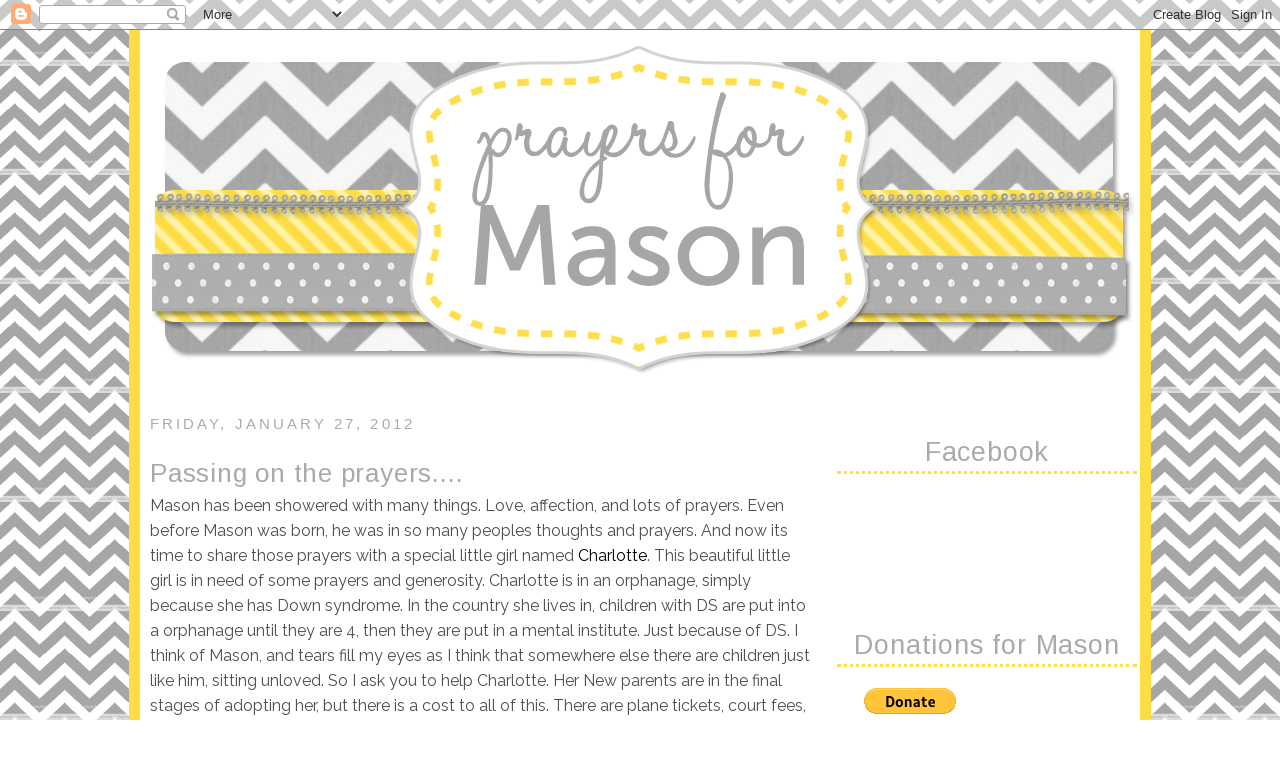

--- FILE ---
content_type: text/html; charset=UTF-8
request_url: https://prayersformason.blogspot.com/2012/01/
body_size: 20040
content:
<!DOCTYPE html>
<html dir='ltr' xmlns='http://www.w3.org/1999/xhtml' xmlns:b='http://www.google.com/2005/gml/b' xmlns:data='http://www.google.com/2005/gml/data' xmlns:expr='http://www.google.com/2005/gml/expr'>
<head>
<link href='https://www.blogger.com/static/v1/widgets/2944754296-widget_css_bundle.css' rel='stylesheet' type='text/css'/>
<link href="//fonts.googleapis.com/css?family=Raleway%7CArimo" rel="stylesheet" type="text/css">
<meta content='text/html; charset=UTF-8' http-equiv='Content-Type'/>
<meta content='blogger' name='generator'/>
<link href='https://prayersformason.blogspot.com/favicon.ico' rel='icon' type='image/x-icon'/>
<link href='http://prayersformason.blogspot.com/2012/01/' rel='canonical'/>
<link rel="alternate" type="application/atom+xml" title="Prayers for Mason - Atom" href="https://prayersformason.blogspot.com/feeds/posts/default" />
<link rel="alternate" type="application/rss+xml" title="Prayers for Mason - RSS" href="https://prayersformason.blogspot.com/feeds/posts/default?alt=rss" />
<link rel="service.post" type="application/atom+xml" title="Prayers for Mason - Atom" href="https://www.blogger.com/feeds/321279206651394122/posts/default" />
<!--Can't find substitution for tag [blog.ieCssRetrofitLinks]-->
<meta content='http://prayersformason.blogspot.com/2012/01/' property='og:url'/>
<meta content='Prayers for Mason' property='og:title'/>
<meta content='...Life is Difficult. This is a great truth, one of the greatest truths. Once we truly know that life is difficult--once we truly understand and accept it--then life is no longer difficult. Because once it is accepted, the fact that life is difficult no longer matters.&quot;' property='og:description'/>
<title>Prayers for Mason: January 2012</title>
<style id='page-skin-1' type='text/css'><!--
/*
-----------------------------------------------
Jumping Jax Designs
Name:  Prayers for Mason
Date: January 17, 2013
http://www.JumpingJaxDesigns.com
----------------------------------------------- */
/* Variable definitions
====================
<Variable name="bgcolor" description="Page Background Color"
type="color" default="#fff">
<Variable name="textcolor" description="Text Color"
type="color" default="#333">
<Variable name="linkcolor" description="Link Color"
type="color" default="#58a">
<Variable name="pagetitlecolor" description="Blog Title Color"
type="color" default="#666">
<Variable name="descriptioncolor" description="Blog Description Color"
type="color" default="#999">
<Variable name="titlecolor" description="Post Title Color"
type="color" default="#c60">
<Variable name="bordercolor" description="Border Color"
type="color" default="#ccc">
<Variable name="sidebarcolor" description="Sidebar Title Color"
type="color" default="#999">
<Variable name="sidebartextcolor" description="Sidebar Text Color"
type="color" default="#666">
<Variable name="visitedlinkcolor" description="Visited Link Color"
type="color" default="#999">
<Variable name="bodyfont" description="Text Font"
type="font" default="normal normal 100% Century Gothic, Serif">
<Variable name="headerfont" description="Sidebar Title Font"
type="font"
default="normal normal 88% 'Century Gothic',Trebuchet,Arial,Verdana,Sans-serif">
<Variable name="pagetitlefont" description="Blog Title Font"
type="font"
default="normal normal 0% Century Gothic, Serif">
<Variable name="descriptionfont" description="Blog Description Font"
type="font"
default="normal normal 0% 'Century Gothic', Trebuchet, Arial, Verdana, Sans-serif">
<Variable name="postfooterfont" description="Post Footer Font"
type="font"
default="normal normal 78% 'Century Gothic', Trebuchet, Arial, Verdana, Sans-serif">
<Variable name="startSide" description="Side where text starts in blog language"
type="automatic" default="left">
<Variable name="endSide" description="Side where text ends in blog language"
type="automatic" default="right">
*/
/* Use this with templates/template-twocol.html */
body {
background:url(https://lh3.googleusercontent.com/blogger_img_proxy/AEn0k_sG-ttkJzh0_XDpE6CEFew-G7tzb_6QMAeUUN72VLcagdxjIM-HDijHBqjCfragE7K2S7LiglPaZLhCYww7EYWWoa4jU0aKGjymlQSzwpppI4YonSp3NDuGIYtHlDhVZtRPabEhqq8ebvGiqVhSVff8nmJrkAhfyYxLtyj3jWCsGTfIiTc=s0-d) fixed top center;
margin:0;
color:#4d4d4d;
font:x-small Georgia Serif;
font-size/* */:/**/small;
font-size: /**/small;
text-align: center;
}
a:link {
color:#000000;
text-decoration:none;
}
a:visited {
color:#000000;
text-decoration:none;
}
a:hover {
color:#aaaaaa;
text-decoration:underline;
}
a img {
border-width:0;
}
/* Header
-----------------------------------------------
*/
#header-wrapper {
width:1000px;
margin: 0px auto 10px;
border:0px solid #fddd43;
}
#header-inner {
background-position: center;
margin-left: auto;
margin-right: auto;
}
#header {
margin: 0px;
border: 0px solid #fddd43;
text-align: center;
color:#ffffff;
}
#header h1 {
margin:0px 0px 0;
padding:0px 0px 0;
line-height:1.2em;
text-transform:uppercase;
letter-spacing:.2em;
font: normal normal 0% Century Gothic, Serif;
}
#header a {
color:#ffffff;
text-decoration:none;
}
#header a:hover {
color:#ffffff;
}
#header .description {
margin:0 5px 5px;
padding:0 20px 15px;
max-width:1000px;
text-transform:uppercase;
letter-spacing:.2em;
line-height: 1.4em;
font: normal normal 0% 'Century Gothic', Trebuchet, Arial, Verdana, Sans-serif;
color: #ffffff;
}
#header img {
margin-left: auto;
margin-right: auto;
}
/* Outer-Wrapper
----------------------------------------------- */
#outer-wrapper {
width: 1000px;
background-color: #FFFFFF;
margin:0px auto;
padding:0px 0px 0px 0px;
text-align:left;
font-family: 'Raleway', sans-serif;
font-size: 16px;
border-left: 11px solid #fddd43;
border-bottom: 11px solid #fddd43;
border-right: 11px solid #fddd43;
}
#main-wrapper {
width: 660px;
margin:0px auto;
margin-left: 5px;
margin-right: 5px;
padding-left: 5px;
padding-right: 5px;
float: left;
word-wrap: break-word; /* fix for long text breaking sidebar float in IE */
overflow: hidden;     /* fix for long non-text content breaking IE sidebar float */
}
#sidebar-wrapper {
width: 300px;
padding: 3px;
float: right;
word-wrap: break-word; /* fix for long text breaking sidebar float in IE */
overflow: hidden;      /* fix for long non-text content breaking IE sidebar float */
}
/* Headings
----------------------------------------------- */
h2 {
margin:1.5em 0 .75em;
font:normal normal 96% 'Century Gothic',Trebuchet,Arial,Verdana,Sans-serif;
line-height: 1.4em;
text-transform:uppercase;
letter-spacing:.2em;
color:#aaaaaa;
}
.sidebar h2 {
margin:1.5em 0 .75em;
font-family: 'Arimo', sans-serif;
text-align:center;
line-height: 1.4em;
font-size: 27px;
border-bottom: 3px dotted #fddd43;
text-transform:none;
letter-spacing:.03em;
color:#aaaaaa;
}
/* Posts
-----------------------------------------------
*/
h2.date-header {
margin:1.5em 0 .5em;
}
.post {
background: url(https://lh3.googleusercontent.com/blogger_img_proxy/AEn0k_s4yKaf-N2ulSCmNtxIQ-zcZZghH9N53A0JzioP1YkT5wW_OE_wsE5ICGizZvbrBoT4OfUyJLbMtmSjs5rkcE0XZ3UETeOyCgpyBWwPNuZcjo9m73U5B75515xMzaQ63VHvz7F4GjRRbB6eGQOJDZJunWswAweOI9ghbv0_djpd1XIadHPE0g=s0-d);
background-repeat: no-repeat;
background-position: bottom center;
margin:.5em 0 1.5em;
border-bottom:0px dotted #fddd43;
padding-bottom:5.5em;
}
.post h3 {
margin:1.5em 0 .75em;
font-family: 'Arimo', sans-serif;
text-align:left;
line-height: 0.0em;
font-size: 26px;
text-transform:none;
letter-spacing:.03em;
color:#aaaaaa;
}
.post h3 a, .post h3 a:visited, .post h3 strong {
display:block;
text-decoration:none;
color:#aaaaaa;
font-weight:normal;
}
.post h3 strong, .post h3 a:hover {
color:#4d4d4d;
}
.post-body {
margin:0 0 .75em;
line-height:1.6em;
}
.post-body blockquote {
line-height:1.3em;
}
.post-footer {
margin: .75em 0;
color:#aaaaaa;
text-transform:uppercase;
letter-spacing:.1em;
font: normal normal 86% 'Century Gothic', Trebuchet, Arial, Verdana, Sans-serif;
line-height: 1.4em;
}
.comment-link {
margin-left:.6em;
}
.post img, table.tr-caption-container {
padding:4px;
border:0px solid #fddd43;
}
.tr-caption-container img {
border: none;
padding: 0;
}
.post blockquote {
margin:1em 20px;
}
.post blockquote p {
margin:.75em 0;
}
/* Comments
----------------------------------------------- */
#comments h4 {
margin:1em 0;
font-weight: bold;
line-height: 1.4em;
text-transform:uppercase;
letter-spacing:.2em;
color: #aaaaaa;
}
#comments-block {
margin:1em 0 1.5em;
line-height:1.6em;
}
#comments-block .comment-author {
margin:.5em 0;
}
#comments-block .comment-body {
margin:.25em 0 0;
}
#comments-block .comment-footer {
margin:-.25em 0 2em;
line-height: 1.4em;
text-transform:uppercase;
letter-spacing:.1em;
}
#comments-block .comment-body p {
margin:0 0 .75em;
}
.deleted-comment {
font-style:italic;
color:gray;
}
#blog-pager-newer-link {
float: left;
}
#blog-pager-older-link {
float: right;
}
#blog-pager {
text-align: center;
}
.feed-links {
clear: both;
line-height: 2.5em;
}
/* Sidebar Content
----------------------------------------------- */
.sidebar {
color: #4d4d4d;
line-height: 1.5em;
}
.sidebar ul {
list-style:none;
margin:0 0 0;
padding:0 0 0;
}
.sidebar li {
margin:0;
padding-top:0;
padding-right:0;
padding-bottom:.25em;
padding-left:15px;
text-indent:-15px;
line-height:1.5em;
}
.sidebar .widget, .main .widget {
border-bottom:0px dotted #fddd43;
margin:0 0 1.5em;
padding:0 0 1.5em;
}
.main .Blog {
border-bottom-width: 0;
}
/* Profile
----------------------------------------------- */
.profile-img {
float: left;
margin-top: 0;
margin-right: 5px;
margin-bottom: 5px;
margin-left: 0;
padding: 4px;
border: 1px solid #fddd43;
}
.profile-data {
margin:0;
text-transform:uppercase;
letter-spacing:.1em;
font: normal normal 86% 'Century Gothic', Trebuchet, Arial, Verdana, Sans-serif;
color: #aaaaaa;
font-weight: bold;
line-height: 1.6em;
}
.profile-datablock {
margin:.5em 0 .5em;
}
.profile-textblock {
margin: 0.5em 0;
line-height: 1.6em;
}
.profile-link {
font: normal normal 86% 'Century Gothic', Trebuchet, Arial, Verdana, Sans-serif;
text-transform: uppercase;
letter-spacing: .1em;
}
/* Footer
----------------------------------------------- */
#footer {
width:1000px;
clear:both;
margin:0 auto;
padding-top:15px;
line-height: 1.6em;
text-transform:uppercase;
letter-spacing:.1em;
text-align: center;
}

--></style>
<script type='text/javascript'>

  var _gaq = _gaq || [];
  _gaq.push(['_setAccount', 'UA-25171199-1']);
  _gaq.push(['_trackPageview']);

  (function() {
    var ga = document.createElement('script'); ga.type = 'text/javascript'; ga.async = true;
    ga.src = ('https:' == document.location.protocol ? 'https://ssl' : 'http://www') + '.google-analytics.com/ga.js';
    var s = document.getElementsByTagName('script')[0]; s.parentNode.insertBefore(ga, s);
  })();

</script>
<link href='https://www.blogger.com/dyn-css/authorization.css?targetBlogID=321279206651394122&amp;zx=e024b417-923d-4241-962c-4bb3e28ab68b' media='none' onload='if(media!=&#39;all&#39;)media=&#39;all&#39;' rel='stylesheet'/><noscript><link href='https://www.blogger.com/dyn-css/authorization.css?targetBlogID=321279206651394122&amp;zx=e024b417-923d-4241-962c-4bb3e28ab68b' rel='stylesheet'/></noscript>
<meta name='google-adsense-platform-account' content='ca-host-pub-1556223355139109'/>
<meta name='google-adsense-platform-domain' content='blogspot.com'/>

<!-- data-ad-client=ca-pub-7048260453938867 -->

</head>
<body>
<div class='navbar section' id='navbar'><div class='widget Navbar' data-version='1' id='Navbar1'><script type="text/javascript">
    function setAttributeOnload(object, attribute, val) {
      if(window.addEventListener) {
        window.addEventListener('load',
          function(){ object[attribute] = val; }, false);
      } else {
        window.attachEvent('onload', function(){ object[attribute] = val; });
      }
    }
  </script>
<div id="navbar-iframe-container"></div>
<script type="text/javascript" src="https://apis.google.com/js/platform.js"></script>
<script type="text/javascript">
      gapi.load("gapi.iframes:gapi.iframes.style.bubble", function() {
        if (gapi.iframes && gapi.iframes.getContext) {
          gapi.iframes.getContext().openChild({
              url: 'https://www.blogger.com/navbar/321279206651394122?origin\x3dhttps://prayersformason.blogspot.com',
              where: document.getElementById("navbar-iframe-container"),
              id: "navbar-iframe"
          });
        }
      });
    </script><script type="text/javascript">
(function() {
var script = document.createElement('script');
script.type = 'text/javascript';
script.src = '//pagead2.googlesyndication.com/pagead/js/google_top_exp.js';
var head = document.getElementsByTagName('head')[0];
if (head) {
head.appendChild(script);
}})();
</script>
</div></div>
<div id='outer-wrapper'><div id='wrap2'>
<!-- skip links for text browsers -->
<span id='skiplinks' style='display:none;'>
<a href='#main'>skip to main </a> |
      <a href='#sidebar'>skip to sidebar</a>
</span>
<div id='header-wrapper'>
<div class='header section' id='header'><div class='widget Header' data-version='1' id='Header1'>
<div id='header-inner'>
<a href='https://prayersformason.blogspot.com/' style='display: block'>
<img alt='Prayers for Mason' height='350px; ' id='Header1_headerimg' src='https://blogger.googleusercontent.com/img/b/R29vZ2xl/AVvXsEhVXDJGfdKcYQZv_TpS93dzYvtQkiB0baS-3l9e_KSN5MAsoL04HP2gjjGCQWS2foJxd126aDY0jvItuUUQzXXvVC2fieT7uEhSGMkbwhZPZqH0qhjCy5Oqfte-mPMlmBInKmD86FswOFg/s1600/Prayers+for+Mason+Header.png' style='display: block' width='1000px; '/>
</a>
</div>
</div></div>
</div>
<div id='content-wrapper'>
<div id='crosscol-wrapper' style='text-align:center'>
<div class='crosscol no-items section' id='crosscol'></div>
</div>
<div id='main-wrapper'>
<div class='main section' id='main'><div class='widget Blog' data-version='1' id='Blog1'>
<div class='blog-posts hfeed'>

          <div class="date-outer">
        
<h2 class='date-header'><span>Friday, January 27, 2012</span></h2>

          <div class="date-posts">
        
<div class='post-outer'>
<div class='post hentry'>
<a name='6796729160923330618'></a>
<h3 class='post-title entry-title'>
<a href='https://prayersformason.blogspot.com/2012/01/passing-on-prayers.html'>Passing on the prayers....</a>
</h3>
<div class='post-header'>
<div class='post-header-line-1'></div>
</div>
<div class='post-body entry-content'>
Mason has been showered with many things.  Love, affection, and lots of prayers.  Even before Mason was born, he was in so many peoples thoughts and prayers.  And now its time to share those prayers with a special little girl named <a href="http://chasingcharlotte.blogspot.com/2011/11/pieces-of-my-heart.html">Charlotte</a>.  This beautiful little girl is in need of some prayers and generosity.  Charlotte is in an orphanage, simply because she has Down syndrome.  In the country she lives in,  children with DS are put into a orphanage until they are 4, then they are put in a mental institute.  Just because of DS.  I think of Mason, and tears fill my eyes as I think that somewhere else there are children just like him, sitting unloved.  So I ask you to help Charlotte.  Her New parents are in the final stages of adopting her, but there is a cost to all of this.  There are plane tickets, court fees, adoption fees, ect.  So to lighten the burden on this wonderful family....I ask for your prayers and for a small donation for Charlotte.<br /><br /><embed allowscriptaccess="always" src="//widget.chipin.com/widget/id/c06a24e5cbf8890d" flashvars="color_scheme=gray&amp;event_desc=Thank%20you%20for%20your%20generosity%21%20%20Your%20gift%20is%20the%20gift%20of%20life%20for%20Charlotte%21&amp;event_title=Covered%3A%20For%20Charlotte" type="application/x-shockwave-flash" wmode="transparent" width="220" height="220"></embed>
<div style='clear: both;'></div>
</div>
<div class='post-footer'>
<div class='post-footer-line post-footer-line-1'>
<img src="https://lh3.googleusercontent.com/blogger_img_proxy/AEn0k_skrbTfOQ0zXgpUTl64tP0Gx1pOYcr-SVOAVr5zZ0CB8MzUkaACAar1MwJcJef4-pAaD9n-gc6kpS6GQO4jG_SQqjAj81MheQwRnGYotNR1mvnaLheqvJNbMqtKa_3xh4nSrTHV6zRmcokkzxGXV-rjol1T20QVQyL_vhcqpM71GtI9DOF5KeinvQ=s0-d" style="border: none; background: transparent;"><br/>
<span class='post-author vcard'>
Posted by
<span class='fn'>Mrs. B</span>
</span>
<span class='post-timestamp'>
at
<a class='timestamp-link' href='https://prayersformason.blogspot.com/2012/01/passing-on-prayers.html' rel='bookmark' title='permanent link'><abbr class='published' title='2012-01-27T20:12:00-08:00'>8:12&#8239;PM</abbr></a>
</span>
<span class='post-comment-link'>
<a class='comment-link' href='https://prayersformason.blogspot.com/2012/01/passing-on-prayers.html#comment-form' onclick=''>1 comments</a>
</span>
<span class='post-icons'>
<span class='item-control blog-admin pid-1861245458'>
<a href='https://www.blogger.com/post-edit.g?blogID=321279206651394122&postID=6796729160923330618&from=pencil' title='Edit Post'>
<img alt='' class='icon-action' height='18' src='https://resources.blogblog.com/img/icon18_edit_allbkg.gif' width='18'/>
</a>
</span>
</span>
<div class='post-share-buttons'>
<a class='goog-inline-block share-button sb-email' href='https://www.blogger.com/share-post.g?blogID=321279206651394122&postID=6796729160923330618&target=email' target='_blank' title='Email This'><span class='share-button-link-text'>Email This</span></a><a class='goog-inline-block share-button sb-blog' href='https://www.blogger.com/share-post.g?blogID=321279206651394122&postID=6796729160923330618&target=blog' onclick='window.open(this.href, "_blank", "height=270,width=475"); return false;' target='_blank' title='BlogThis!'><span class='share-button-link-text'>BlogThis!</span></a><a class='goog-inline-block share-button sb-twitter' href='https://www.blogger.com/share-post.g?blogID=321279206651394122&postID=6796729160923330618&target=twitter' target='_blank' title='Share to X'><span class='share-button-link-text'>Share to X</span></a><a class='goog-inline-block share-button sb-facebook' href='https://www.blogger.com/share-post.g?blogID=321279206651394122&postID=6796729160923330618&target=facebook' onclick='window.open(this.href, "_blank", "height=430,width=640"); return false;' target='_blank' title='Share to Facebook'><span class='share-button-link-text'>Share to Facebook</span></a><a class='goog-inline-block share-button sb-pinterest' href='https://www.blogger.com/share-post.g?blogID=321279206651394122&postID=6796729160923330618&target=pinterest' target='_blank' title='Share to Pinterest'><span class='share-button-link-text'>Share to Pinterest</span></a>
</div>
</div>
<div class='post-footer-line post-footer-line-2'><span class='post-labels'>
</span>
</div>
<div class='post-footer-line post-footer-line-3'><span class='post-location'>
</span>
</div>
</div>
</div>
</div>

          </div></div>
        

          <div class="date-outer">
        
<h2 class='date-header'><span>Sunday, January 22, 2012</span></h2>

          <div class="date-posts">
        
<div class='post-outer'>
<div class='post hentry'>
<a name='1367235773269292700'></a>
<h3 class='post-title entry-title'>
<a href='https://prayersformason.blogspot.com/2012/01/perfect-ones.html'>The perfect ones.</a>
</h3>
<div class='post-header'>
<div class='post-header-line-1'></div>
</div>
<div class='post-body entry-content'>
<a href="https://blogger.googleusercontent.com/img/b/R29vZ2xl/AVvXsEgoOdu6Wjpe6uiJc7qY75WEdzR3WUpo3jC_cX72_ayyvBa50o8sxvCVQqj3vxUD1QI55uT-29wJA6KLIgPFPo9Axr0uX6lQtbWJguVTTXEsejdtyufZHV2cwxrc6RAFFDBfFlJqHLmJMa0/s1600/408302_2865258505394_1077708329_33091586_726164994_n.jpg"><img alt="" border="0" id="BLOGGER_PHOTO_ID_5700575239168297634" src="https://blogger.googleusercontent.com/img/b/R29vZ2xl/AVvXsEgoOdu6Wjpe6uiJc7qY75WEdzR3WUpo3jC_cX72_ayyvBa50o8sxvCVQqj3vxUD1QI55uT-29wJA6KLIgPFPo9Axr0uX6lQtbWJguVTTXEsejdtyufZHV2cwxrc6RAFFDBfFlJqHLmJMa0/s400/408302_2865258505394_1077708329_33091586_726164994_n.jpg" style="display:block; margin:0px auto 10px; text-align:center;cursor:pointer; cursor:hand;width: 299px; height: 400px;" /></a>Well I know you cant tell by the picture, but we had a pretty big scare with Mason on Friday. <br /><br />We call his cardiologist first thing Friday morning due to the fact that Mason was showing signs of heart failure again.  He had purple puffy hands, moudling,  sleeping more ( slept 14 hrs that night), and eating less.  These are all warning signs that we were told to watch for.  So Cardio said to call his pediatrician also.  We call them and we all agree to go to ER as quickly as possible.  I called Cory to tell him they want him to go to ER, and I just lost it.... I tried not to cry, but I just couldn't help it.  The tears kept flowing down my cheeks.  It just didn't seem fair.  We have had to go through so much, while other don't have a care in the world.  They just continue to live their life in their perfect bubble.<br /><br />While the tears fell.  Cory said, " Meagan,  its fine, This is just how we have to do with Mason.  We have to be strong. "   And he was right.  THis is just how it is.   We will make extra Dr. visits , hospital trips, therapy sessions, and most likely more surgerys.  But its nothing we cant handle.  Yes its hard some times, when others seem to live without a care or problem, but if you look close, you can see the cracks in their perfect world.  I wouldn't want to put on a "show" to make the world think we are perfect.   Our family has its hard times....but God has and will support us during our trials and tribulations.  So in the end,  I feel sorry for the "perfect ones".
<div style='clear: both;'></div>
</div>
<div class='post-footer'>
<div class='post-footer-line post-footer-line-1'>
<img src="https://lh3.googleusercontent.com/blogger_img_proxy/AEn0k_skrbTfOQ0zXgpUTl64tP0Gx1pOYcr-SVOAVr5zZ0CB8MzUkaACAar1MwJcJef4-pAaD9n-gc6kpS6GQO4jG_SQqjAj81MheQwRnGYotNR1mvnaLheqvJNbMqtKa_3xh4nSrTHV6zRmcokkzxGXV-rjol1T20QVQyL_vhcqpM71GtI9DOF5KeinvQ=s0-d" style="border: none; background: transparent;"><br/>
<span class='post-author vcard'>
Posted by
<span class='fn'>Mrs. B</span>
</span>
<span class='post-timestamp'>
at
<a class='timestamp-link' href='https://prayersformason.blogspot.com/2012/01/perfect-ones.html' rel='bookmark' title='permanent link'><abbr class='published' title='2012-01-22T13:42:00-08:00'>1:42&#8239;PM</abbr></a>
</span>
<span class='post-comment-link'>
<a class='comment-link' href='https://prayersformason.blogspot.com/2012/01/perfect-ones.html#comment-form' onclick=''>6
comments</a>
</span>
<span class='post-icons'>
<span class='item-control blog-admin pid-1861245458'>
<a href='https://www.blogger.com/post-edit.g?blogID=321279206651394122&postID=1367235773269292700&from=pencil' title='Edit Post'>
<img alt='' class='icon-action' height='18' src='https://resources.blogblog.com/img/icon18_edit_allbkg.gif' width='18'/>
</a>
</span>
</span>
<div class='post-share-buttons'>
<a class='goog-inline-block share-button sb-email' href='https://www.blogger.com/share-post.g?blogID=321279206651394122&postID=1367235773269292700&target=email' target='_blank' title='Email This'><span class='share-button-link-text'>Email This</span></a><a class='goog-inline-block share-button sb-blog' href='https://www.blogger.com/share-post.g?blogID=321279206651394122&postID=1367235773269292700&target=blog' onclick='window.open(this.href, "_blank", "height=270,width=475"); return false;' target='_blank' title='BlogThis!'><span class='share-button-link-text'>BlogThis!</span></a><a class='goog-inline-block share-button sb-twitter' href='https://www.blogger.com/share-post.g?blogID=321279206651394122&postID=1367235773269292700&target=twitter' target='_blank' title='Share to X'><span class='share-button-link-text'>Share to X</span></a><a class='goog-inline-block share-button sb-facebook' href='https://www.blogger.com/share-post.g?blogID=321279206651394122&postID=1367235773269292700&target=facebook' onclick='window.open(this.href, "_blank", "height=430,width=640"); return false;' target='_blank' title='Share to Facebook'><span class='share-button-link-text'>Share to Facebook</span></a><a class='goog-inline-block share-button sb-pinterest' href='https://www.blogger.com/share-post.g?blogID=321279206651394122&postID=1367235773269292700&target=pinterest' target='_blank' title='Share to Pinterest'><span class='share-button-link-text'>Share to Pinterest</span></a>
</div>
</div>
<div class='post-footer-line post-footer-line-2'><span class='post-labels'>
</span>
</div>
<div class='post-footer-line post-footer-line-3'><span class='post-location'>
</span>
</div>
</div>
</div>
</div>

          </div></div>
        

          <div class="date-outer">
        
<h2 class='date-header'><span>Saturday, January 14, 2012</span></h2>

          <div class="date-posts">
        
<div class='post-outer'>
<div class='post hentry'>
<a name='8384204699519509777'></a>
<h3 class='post-title entry-title'>
<a href='https://prayersformason.blogspot.com/2012/01/product-suggestions.html'>Product suggestions</a>
</h3>
<div class='post-header'>
<div class='post-header-line-1'></div>
</div>
<div class='post-body entry-content'>
<a href="https://blogger.googleusercontent.com/img/b/R29vZ2xl/AVvXsEhnMXYlz6Ep7UMYkNNaNb1ZwV0wzHMgU77IzLI_4E0ihlukbtIAeZ6An86d9xOci8RuFLatC0f-gjfITR8MgnvzbOO_58GSDNJXW2r9Qp66uIER5qAOsFeKEKw3zGfaabPveQ1YQZF0Ifo/s1600/41G8lauk1AL._SL500_AA300_.jpg" onblur="try {parent.deselectBloggerImageGracefully();} catch(e) {}"><br /></a>We have used a lot of  products and such since Mason was born.<br />I thought I would put together a list of things that were super helpful for us!<br /><span style="text-decoration: underline;"><br /><a href="http://www.amazon.com/Fisher-Price-Newborn-Rock-Sleeper-Yellow/dp/B002M77N22">Rock'n Sleep</a><br /><br /></span>Great for naps and it travels really well!  We still use this!<br /><a href="https://blogger.googleusercontent.com/img/b/R29vZ2xl/AVvXsEiz2DLLUovFmz78y3k9dlhma-qjDwUqYhQgPBcMYm9VWq_WzA2zmGh7GtU7jLgAZB24zoW91RlyEyc2q3eDozlRv650ARaCdlRZ7x1x2sOhqc_NjIvgdRGXhqd6nXAPDI3Di45NI-lIhR4/s1600/41s10rcEfHL._AA300_.jpg"><img alt="" border="0" id="BLOGGER_PHOTO_ID_5697545110261199234" src="https://blogger.googleusercontent.com/img/b/R29vZ2xl/AVvXsEiz2DLLUovFmz78y3k9dlhma-qjDwUqYhQgPBcMYm9VWq_WzA2zmGh7GtU7jLgAZB24zoW91RlyEyc2q3eDozlRv650ARaCdlRZ7x1x2sOhqc_NjIvgdRGXhqd6nXAPDI3Di45NI-lIhR4/s320/41s10rcEfHL._AA300_.jpg" style="display: block; margin: 0px auto 10px; text-align: center; cursor: pointer; width: 245px; height: 245px;" /></a><br /><br /><br /><a href="http://www.amazon.com/Summer-Infant-Snuzzler-Velboa-Black/dp/B002WTHIYI/ref=sr_1_5?s=baby-products&amp;ie=UTF8&amp;qid=1326563230&amp;sr=1-5">Infant Carseat insert</a>   (really helped his head to not "slump")<br /><br /><br /><a href="https://blogger.googleusercontent.com/img/b/R29vZ2xl/AVvXsEg63-MnpHGaSD4DstPwY-dk8cM9Gzes_biugKHBVgsvevGzWxSucbOEl7zHW6UkMc6UVIfmt2ub8DcepD9MNO8cPsgv1qtCtVYDLQbJ-1iXPfaZLPgIO2PtKrS6NibU8FnmrlBbBrT37tM/s1600/51CzNGiGvDL._SL500_AA300_.jpg"><img alt="" border="0" id="BLOGGER_PHOTO_ID_5697546137287692354" src="https://blogger.googleusercontent.com/img/b/R29vZ2xl/AVvXsEg63-MnpHGaSD4DstPwY-dk8cM9Gzes_biugKHBVgsvevGzWxSucbOEl7zHW6UkMc6UVIfmt2ub8DcepD9MNO8cPsgv1qtCtVYDLQbJ-1iXPfaZLPgIO2PtKrS6NibU8FnmrlBbBrT37tM/s320/51CzNGiGvDL._SL500_AA300_.jpg" style="display: block; margin: 0px auto 10px; text-align: center; cursor: pointer; width: 266px; height: 266px;" /></a><br /><a href="http://www.amazon.com/Tumzee-Award-Winning-Tummy-Time/dp/B005028LK4/ref=sr_1_1?s=baby-products&amp;ie=UTF8&amp;qid=1326563400&amp;sr=1-1">Tumzee</a>  To gain head control and to help with tummy time!  He did great with this!<br /><a href="https://blogger.googleusercontent.com/img/b/R29vZ2xl/AVvXsEibU5Vo8AxFQejtsXuHwNBLioRwh4dximrqwDwHfktJUs4Jq9nIWbzUA6EOXFNh9jgz2QnDJtHLKhbAAqN5zmLImaUpehMB6ArMIwE_EX1bOwH7z1dvstTeQkfomMM7_FyCcDJDhjC_Z2Y/s1600/41awEtnEA2L._AA300_.jpg"><img alt="" border="0" id="BLOGGER_PHOTO_ID_5697546783513722690" src="https://blogger.googleusercontent.com/img/b/R29vZ2xl/AVvXsEibU5Vo8AxFQejtsXuHwNBLioRwh4dximrqwDwHfktJUs4Jq9nIWbzUA6EOXFNh9jgz2QnDJtHLKhbAAqN5zmLImaUpehMB6ArMIwE_EX1bOwH7z1dvstTeQkfomMM7_FyCcDJDhjC_Z2Y/s320/41awEtnEA2L._AA300_.jpg" style="display: block; margin: 0px auto 10px; text-align: center; cursor: pointer; width: 236px; height: 236px;" /></a><br /><a href="http://www.amazon.com/Edushape-Pack-Sensory-Ball-Colors/dp/B00261BAAK/ref=sr_1_3?s=baby-products&amp;ie=UTF8&amp;qid=1326563534&amp;sr=1-3">Sensory Balls</a>  Great for play<br /><br /><a href="https://blogger.googleusercontent.com/img/b/R29vZ2xl/AVvXsEhWoK8G4mEonYLN4aZ0s08pzC3ucB6xAQPsczm9FMXIW2kPsG63oPs357EBduq-UWhOSdK5yjxlP7qZv0PiG9ZM_OjntYBPF-4UJ5lCCrsmsSpSfs8TMikanpL240DPk3grrzNGV4qgycE/s1600/41UPzX6YfsL._SL500_AA300_.jpg"><img alt="" border="0" id="BLOGGER_PHOTO_ID_5697547231351725474" src="https://blogger.googleusercontent.com/img/b/R29vZ2xl/AVvXsEhWoK8G4mEonYLN4aZ0s08pzC3ucB6xAQPsczm9FMXIW2kPsG63oPs357EBduq-UWhOSdK5yjxlP7qZv0PiG9ZM_OjntYBPF-4UJ5lCCrsmsSpSfs8TMikanpL240DPk3grrzNGV4qgycE/s320/41UPzX6YfsL._SL500_AA300_.jpg" style="display: block; margin: 0px auto 10px; text-align: center; cursor: pointer; width: 230px; height: 230px;" /></a><br /><a href="http://www.amazon.com/Lamaze-LC27121-Spin-Explore-Sea/dp/B001Q209NY/ref=sr_1_14?s=baby-products&amp;ie=UTF8&amp;qid=1326563631&amp;sr=1-14">Spin and Explore </a>  Great for tummy time and head control<br /><br /><a href="https://blogger.googleusercontent.com/img/b/R29vZ2xl/AVvXsEgBYIxlMOW1o9R40_WqDNf6KGL0VQeNDnkVWZoVrPgXu3_3gmUcn58G10p0TM7-ZwreLnriw3lkuZEkmzopHtQkmbC491AGBCTP_D53mN2x5Zil7ZkAohuGDZFVtzBzLoSQauwi6UOsd9g/s1600/41itc6WJ6gL._AA300_.jpg"><img alt="" border="0" id="BLOGGER_PHOTO_ID_5697547773720108818" src="https://blogger.googleusercontent.com/img/b/R29vZ2xl/AVvXsEgBYIxlMOW1o9R40_WqDNf6KGL0VQeNDnkVWZoVrPgXu3_3gmUcn58G10p0TM7-ZwreLnriw3lkuZEkmzopHtQkmbC491AGBCTP_D53mN2x5Zil7ZkAohuGDZFVtzBzLoSQauwi6UOsd9g/s320/41itc6WJ6gL._AA300_.jpg" style="display: block; margin: 0px auto 10px; text-align: center; cursor: pointer; width: 300px; height: 300px;" /></a>We love <a href="http://www.amazon.com/s/ref=nb_sb_ss_i_0_3?url=search-alias%3Dbaby-products&amp;field-keywords=lamaze&amp;sprefix=lam%2Cbaby-products%2C289">Lamaze toys!  </a><br /><br /><a href="https://blogger.googleusercontent.com/img/b/R29vZ2xl/AVvXsEj4UIz7rvA2G2kPv3kD1ZB2qwx-d_guOSsbqJFDBYq-7m9oUWHnlz3CpBsy59bqbyJmeNW94jowTfGpGLFFhoibEO3zIe_QMazjaMtxdbbEoqERHzUl9Vp7_vyBQKU9Rq2AhtU12gTkcl4/s1600/412CRH-Kn0L._SL500_AA300_.jpg"><img alt="" border="0" id="BLOGGER_PHOTO_ID_5697548707524521282" src="https://blogger.googleusercontent.com/img/b/R29vZ2xl/AVvXsEj4UIz7rvA2G2kPv3kD1ZB2qwx-d_guOSsbqJFDBYq-7m9oUWHnlz3CpBsy59bqbyJmeNW94jowTfGpGLFFhoibEO3zIe_QMazjaMtxdbbEoqERHzUl9Vp7_vyBQKU9Rq2AhtU12gTkcl4/s200/412CRH-Kn0L._SL500_AA300_.jpg" style="display: block; margin: 0px auto 10px; text-align: center; cursor: pointer; width: 200px; height: 200px;" /></a><a href="https://blogger.googleusercontent.com/img/b/R29vZ2xl/AVvXsEjAH-4NCiEvNqBiboMicRR-0lYhBEccT_F-DPMannIVUH36ydMDMhwUjZ9pYTL3pKSCcWxiKoucy0k2mixez_j7ODTBTlqrRDbGkU5nuSQEmV2C-M3End6Vnzhu_QVglfc7gJ9mDkisNMA/s1600/411Onlo7NwL._SL500_AA300_.jpg"><img alt="" border="0" id="BLOGGER_PHOTO_ID_5697548701872910626" src="https://blogger.googleusercontent.com/img/b/R29vZ2xl/AVvXsEjAH-4NCiEvNqBiboMicRR-0lYhBEccT_F-DPMannIVUH36ydMDMhwUjZ9pYTL3pKSCcWxiKoucy0k2mixez_j7ODTBTlqrRDbGkU5nuSQEmV2C-M3End6Vnzhu_QVglfc7gJ9mDkisNMA/s200/411Onlo7NwL._SL500_AA300_.jpg" style="display: block; margin: 0px auto 10px; text-align: center; cursor: pointer; width: 200px; height: 200px;" /></a><a href="https://blogger.googleusercontent.com/img/b/R29vZ2xl/AVvXsEhIy6k6ZgCzSYliPDxhWGvwEnX_FIvrJnPRMHkh305y9zWgkMcnUcPGjYNFsr-I5zxqWxSmfEEjJLqPj99Q4sWXfdZwJeuljQflYvag-ivLmtISvE8_w_9cCWB_wpdmmqpqPXFWoGacpNk/s1600/51umD2L6VlL._SL500_AA300_.jpg"><img alt="" border="0" id="BLOGGER_PHOTO_ID_5697548700817806082" src="https://blogger.googleusercontent.com/img/b/R29vZ2xl/AVvXsEhIy6k6ZgCzSYliPDxhWGvwEnX_FIvrJnPRMHkh305y9zWgkMcnUcPGjYNFsr-I5zxqWxSmfEEjJLqPj99Q4sWXfdZwJeuljQflYvag-ivLmtISvE8_w_9cCWB_wpdmmqpqPXFWoGacpNk/s200/51umD2L6VlL._SL500_AA300_.jpg" style="display: block; margin: 0px auto 10px; text-align: center; cursor: pointer; width: 200px; height: 200px;" /></a><a href="https://blogger.googleusercontent.com/img/b/R29vZ2xl/AVvXsEgfb73KR1L-n_12V2ye6DnSWkSqm1jklLNg6KgpY9SI23pKSnpQz2ARmsoyq3LainL3_OD0K90H2Y5Fd5-V_dVQ_j8Ao1WEcDvfomz3W9Z7XhsrVxZGzNS6MpXJvhIaqI4wJGK7OcvYAtY/s1600/51MpaawR4IL._SL500_AA300_.jpg"><img alt="" border="0" id="BLOGGER_PHOTO_ID_5697548699842673202" src="https://blogger.googleusercontent.com/img/b/R29vZ2xl/AVvXsEgfb73KR1L-n_12V2ye6DnSWkSqm1jklLNg6KgpY9SI23pKSnpQz2ARmsoyq3LainL3_OD0K90H2Y5Fd5-V_dVQ_j8Ao1WEcDvfomz3W9Z7XhsrVxZGzNS6MpXJvhIaqI4wJGK7OcvYAtY/s200/51MpaawR4IL._SL500_AA300_.jpg" style="display: block; margin: 0px auto 10px; text-align: center; cursor: pointer; width: 200px; height: 200px;" /></a><br /><a href="http://www.amazon.com/Lamaze-LC27206-Octivity-Time-Blue/dp/B000I2OKDS/ref=sr_1_16?s=baby-products&amp;ie=UTF8&amp;qid=1326564046&amp;sr=1-16">Octivity time</a>   One of Masons Favorites!!!<br /><a href="https://blogger.googleusercontent.com/img/b/R29vZ2xl/AVvXsEhLTYYEeLYC5CEzuzOxMoov_SUHNlb73GS4z7j59ebH8KzUCxBAhQ96QyntlXAntHMkcpepZtbttakyjT8uAy9m4XNNQghycJzbKCkKiFRoCkNGA-PakTeCsGuZ1qC3q-xNYTHDccSKH5Y/s1600/51uZW5a5eIL._AA300_.jpg"><img alt="" border="0" id="BLOGGER_PHOTO_ID_5697549344650556114" src="https://blogger.googleusercontent.com/img/b/R29vZ2xl/AVvXsEhLTYYEeLYC5CEzuzOxMoov_SUHNlb73GS4z7j59ebH8KzUCxBAhQ96QyntlXAntHMkcpepZtbttakyjT8uAy9m4XNNQghycJzbKCkKiFRoCkNGA-PakTeCsGuZ1qC3q-xNYTHDccSKH5Y/s320/51uZW5a5eIL._AA300_.jpg" style="display: block; margin: 0px auto 10px; text-align: center; cursor: pointer; width: 281px; height: 249px;" /></a><br /><br />A good <a href="http://www.amazon.com/Fisher-Price-Rainforest-Open-Top-Cradle-Swing/dp/B000I2WAY4/ref=sr_1_8?s=baby-products&amp;ie=UTF8&amp;qid=1326564686&amp;sr=1-8">swing</a><a href="https://blogger.googleusercontent.com/img/b/R29vZ2xl/AVvXsEhnMXYlz6Ep7UMYkNNaNb1ZwV0wzHMgU77IzLI_4E0ihlukbtIAeZ6An86d9xOci8RuFLatC0f-gjfITR8MgnvzbOO_58GSDNJXW2r9Qp66uIER5qAOsFeKEKw3zGfaabPveQ1YQZF0Ifo/s1600/41G8lauk1AL._SL500_AA300_.jpg"><img alt="" border="0" id="BLOGGER_PHOTO_ID_5697552942368580578" src="https://blogger.googleusercontent.com/img/b/R29vZ2xl/AVvXsEhnMXYlz6Ep7UMYkNNaNb1ZwV0wzHMgU77IzLI_4E0ihlukbtIAeZ6An86d9xOci8RuFLatC0f-gjfITR8MgnvzbOO_58GSDNJXW2r9Qp66uIER5qAOsFeKEKw3zGfaabPveQ1YQZF0Ifo/s320/41G8lauk1AL._SL500_AA300_.jpg" style="display: block; margin: 0px auto 10px; text-align: center; cursor: pointer; width: 276px; height: 276px;" /></a><br />And a <a href="http://www.amazon.com/Apple-MC770LL-Tablet-Black-NEWEST/dp/B001I907I2/ref=sr_1_3?ie=UTF8&amp;qid=1326564818&amp;sr=8-3">Tablet</a><br /><br />Mason loves the tablet,  it really help him with tummy time and he loves to watch things on it as well...best item we have by far!<br /><a href="https://blogger.googleusercontent.com/img/b/R29vZ2xl/AVvXsEjomJ-G4pb4jTyTx7LsiN31n27FVEWvp74mEDcOb9gnz1109PGXIgry6t8hVhSQ74I-SJEqMGo3Vkqq2J7dyc1wI9Lvpjcalxjsd_urxeVDjHqMs_v8quUknkt4kNWnaX7DdtVgo-syQxM/s1600/41L-PsHfB6L._AA300_.jpg"><img alt="" border="0" id="BLOGGER_PHOTO_ID_5697552848258285634" src="https://blogger.googleusercontent.com/img/b/R29vZ2xl/AVvXsEjomJ-G4pb4jTyTx7LsiN31n27FVEWvp74mEDcOb9gnz1109PGXIgry6t8hVhSQ74I-SJEqMGo3Vkqq2J7dyc1wI9Lvpjcalxjsd_urxeVDjHqMs_v8quUknkt4kNWnaX7DdtVgo-syQxM/s320/41L-PsHfB6L._AA300_.jpg" style="display: block; margin: 0px auto 10px; text-align: center; cursor: pointer; width: 300px; height: 300px;" /></a>
<div style='clear: both;'></div>
</div>
<div class='post-footer'>
<div class='post-footer-line post-footer-line-1'>
<img src="https://lh3.googleusercontent.com/blogger_img_proxy/AEn0k_skrbTfOQ0zXgpUTl64tP0Gx1pOYcr-SVOAVr5zZ0CB8MzUkaACAar1MwJcJef4-pAaD9n-gc6kpS6GQO4jG_SQqjAj81MheQwRnGYotNR1mvnaLheqvJNbMqtKa_3xh4nSrTHV6zRmcokkzxGXV-rjol1T20QVQyL_vhcqpM71GtI9DOF5KeinvQ=s0-d" style="border: none; background: transparent;"><br/>
<span class='post-author vcard'>
Posted by
<span class='fn'>Mrs. B</span>
</span>
<span class='post-timestamp'>
at
<a class='timestamp-link' href='https://prayersformason.blogspot.com/2012/01/product-suggestions.html' rel='bookmark' title='permanent link'><abbr class='published' title='2012-01-14T09:42:00-08:00'>9:42&#8239;AM</abbr></a>
</span>
<span class='post-comment-link'>
<a class='comment-link' href='https://prayersformason.blogspot.com/2012/01/product-suggestions.html#comment-form' onclick=''>1 comments</a>
</span>
<span class='post-icons'>
<span class='item-control blog-admin pid-1861245458'>
<a href='https://www.blogger.com/post-edit.g?blogID=321279206651394122&postID=8384204699519509777&from=pencil' title='Edit Post'>
<img alt='' class='icon-action' height='18' src='https://resources.blogblog.com/img/icon18_edit_allbkg.gif' width='18'/>
</a>
</span>
</span>
<div class='post-share-buttons'>
<a class='goog-inline-block share-button sb-email' href='https://www.blogger.com/share-post.g?blogID=321279206651394122&postID=8384204699519509777&target=email' target='_blank' title='Email This'><span class='share-button-link-text'>Email This</span></a><a class='goog-inline-block share-button sb-blog' href='https://www.blogger.com/share-post.g?blogID=321279206651394122&postID=8384204699519509777&target=blog' onclick='window.open(this.href, "_blank", "height=270,width=475"); return false;' target='_blank' title='BlogThis!'><span class='share-button-link-text'>BlogThis!</span></a><a class='goog-inline-block share-button sb-twitter' href='https://www.blogger.com/share-post.g?blogID=321279206651394122&postID=8384204699519509777&target=twitter' target='_blank' title='Share to X'><span class='share-button-link-text'>Share to X</span></a><a class='goog-inline-block share-button sb-facebook' href='https://www.blogger.com/share-post.g?blogID=321279206651394122&postID=8384204699519509777&target=facebook' onclick='window.open(this.href, "_blank", "height=430,width=640"); return false;' target='_blank' title='Share to Facebook'><span class='share-button-link-text'>Share to Facebook</span></a><a class='goog-inline-block share-button sb-pinterest' href='https://www.blogger.com/share-post.g?blogID=321279206651394122&postID=8384204699519509777&target=pinterest' target='_blank' title='Share to Pinterest'><span class='share-button-link-text'>Share to Pinterest</span></a>
</div>
</div>
<div class='post-footer-line post-footer-line-2'><span class='post-labels'>
</span>
</div>
<div class='post-footer-line post-footer-line-3'><span class='post-location'>
</span>
</div>
</div>
</div>
</div>

          </div></div>
        

          <div class="date-outer">
        
<h2 class='date-header'><span>Thursday, January 5, 2012</span></h2>

          <div class="date-posts">
        
<div class='post-outer'>
<div class='post hentry'>
<a name='6651868423333964084'></a>
<h3 class='post-title entry-title'>
<a href='https://prayersformason.blogspot.com/2012/01/1-year-ago.html'>1 year ago....</a>
</h3>
<div class='post-header'>
<div class='post-header-line-1'></div>
</div>
<div class='post-body entry-content'>
<a href="https://blogger.googleusercontent.com/img/b/R29vZ2xl/AVvXsEieMLlML7jPsZhQuG0j7PbSS1gpSsrsKM1KW1VY8z1sjEvbWmZHFrqTjyGY9VHK7uUn4GQvhJc5nePE3kBWzf6_z-SExzSM6N-U9WP_YCQxNtTKryCehDQvCRMMZkx0TtuS7Nsl7fjEn-s/s1600/409382_2754012564315_1077708329_33043018_675421461_n.jpg" onblur="try {parent.deselectBloggerImageGracefully();} catch(e) {}"><img alt="" border="0" id="BLOGGER_PHOTO_ID_5694236171401735058" src="https://blogger.googleusercontent.com/img/b/R29vZ2xl/AVvXsEieMLlML7jPsZhQuG0j7PbSS1gpSsrsKM1KW1VY8z1sjEvbWmZHFrqTjyGY9VHK7uUn4GQvhJc5nePE3kBWzf6_z-SExzSM6N-U9WP_YCQxNtTKryCehDQvCRMMZkx0TtuS7Nsl7fjEn-s/s400/409382_2754012564315_1077708329_33043018_675421461_n.jpg" style="display: block; margin: 0px auto 10px; text-align: center; cursor: pointer; width: 239px; height: 320px;" /></a><br /><a href="https://blogger.googleusercontent.com/img/b/R29vZ2xl/AVvXsEinUAxZTJSqTp8fBsBgmCZkzPbAnD_IbQmQC2NgzfIkTYfN6AbMRMcyehO4vPQ4uua0a1cHTHNsqoiygjopoCuXrWOOghf5LUalic0rGVss_kIhxO8GSgAcMmWzPcBRQzUh_GncMgJNkYs/s1600/401048_2754014124354_1077708329_33043020_1849638646_n.jpg" onblur="try {parent.deselectBloggerImageGracefully();} catch(e) {}"><img alt="" border="0" id="BLOGGER_PHOTO_ID_5694236166074154882" src="https://blogger.googleusercontent.com/img/b/R29vZ2xl/AVvXsEinUAxZTJSqTp8fBsBgmCZkzPbAnD_IbQmQC2NgzfIkTYfN6AbMRMcyehO4vPQ4uua0a1cHTHNsqoiygjopoCuXrWOOghf5LUalic0rGVss_kIhxO8GSgAcMmWzPcBRQzUh_GncMgJNkYs/s400/401048_2754014124354_1077708329_33043020_1849638646_n.jpg" style="display: block; margin: 0px auto 10px; text-align: center; cursor: pointer; width: 238px; height: 320px;" /></a><br />On this day, exactly 1 year ago today,  My world was shattered. <br /><br />Today is full of emotions.  Both good and bad.<br /><br />I remember exactly how I felt when hearing the results of the ultrasound from Dr. Gleason.<br />I remember trying not to cry while leaving the office,<br />I remember sitting in the driveway crying, not wanting to go inside and tell Cory what I found out.<br />I remember Cory holding me tightly after all I could say was "there is something wrong with Mason".<br />I remeber our family gathering, with tear filled eyes, praying with us.<br />I remember that night, in the shower, I just cried and cried.<br /><br />We were told that Mason would have a 3% chance of surviving.<br /><br />We put all our faith in God, and we prayed.... lots of people prayed with us.<br /><br /><br /><br />Now here we are, a year later, and holding a miracle.<br /><br /><br />We praise God for our blessing,  and we continue to thank him for for all he has done
<div style='clear: both;'></div>
</div>
<div class='post-footer'>
<div class='post-footer-line post-footer-line-1'>
<img src="https://lh3.googleusercontent.com/blogger_img_proxy/AEn0k_skrbTfOQ0zXgpUTl64tP0Gx1pOYcr-SVOAVr5zZ0CB8MzUkaACAar1MwJcJef4-pAaD9n-gc6kpS6GQO4jG_SQqjAj81MheQwRnGYotNR1mvnaLheqvJNbMqtKa_3xh4nSrTHV6zRmcokkzxGXV-rjol1T20QVQyL_vhcqpM71GtI9DOF5KeinvQ=s0-d" style="border: none; background: transparent;"><br/>
<span class='post-author vcard'>
Posted by
<span class='fn'>Mrs. B</span>
</span>
<span class='post-timestamp'>
at
<a class='timestamp-link' href='https://prayersformason.blogspot.com/2012/01/1-year-ago.html' rel='bookmark' title='permanent link'><abbr class='published' title='2012-01-05T11:19:00-08:00'>11:19&#8239;AM</abbr></a>
</span>
<span class='post-comment-link'>
<a class='comment-link' href='https://prayersformason.blogspot.com/2012/01/1-year-ago.html#comment-form' onclick=''>2
comments</a>
</span>
<span class='post-icons'>
<span class='item-control blog-admin pid-1861245458'>
<a href='https://www.blogger.com/post-edit.g?blogID=321279206651394122&postID=6651868423333964084&from=pencil' title='Edit Post'>
<img alt='' class='icon-action' height='18' src='https://resources.blogblog.com/img/icon18_edit_allbkg.gif' width='18'/>
</a>
</span>
</span>
<div class='post-share-buttons'>
<a class='goog-inline-block share-button sb-email' href='https://www.blogger.com/share-post.g?blogID=321279206651394122&postID=6651868423333964084&target=email' target='_blank' title='Email This'><span class='share-button-link-text'>Email This</span></a><a class='goog-inline-block share-button sb-blog' href='https://www.blogger.com/share-post.g?blogID=321279206651394122&postID=6651868423333964084&target=blog' onclick='window.open(this.href, "_blank", "height=270,width=475"); return false;' target='_blank' title='BlogThis!'><span class='share-button-link-text'>BlogThis!</span></a><a class='goog-inline-block share-button sb-twitter' href='https://www.blogger.com/share-post.g?blogID=321279206651394122&postID=6651868423333964084&target=twitter' target='_blank' title='Share to X'><span class='share-button-link-text'>Share to X</span></a><a class='goog-inline-block share-button sb-facebook' href='https://www.blogger.com/share-post.g?blogID=321279206651394122&postID=6651868423333964084&target=facebook' onclick='window.open(this.href, "_blank", "height=430,width=640"); return false;' target='_blank' title='Share to Facebook'><span class='share-button-link-text'>Share to Facebook</span></a><a class='goog-inline-block share-button sb-pinterest' href='https://www.blogger.com/share-post.g?blogID=321279206651394122&postID=6651868423333964084&target=pinterest' target='_blank' title='Share to Pinterest'><span class='share-button-link-text'>Share to Pinterest</span></a>
</div>
</div>
<div class='post-footer-line post-footer-line-2'><span class='post-labels'>
</span>
</div>
<div class='post-footer-line post-footer-line-3'><span class='post-location'>
</span>
</div>
</div>
</div>
</div>
<div class='post-outer'>
<div class='post hentry'>
<a name='3232184560046392039'></a>
<div class='post-header'>
<div class='post-header-line-1'></div>
</div>
<div class='post-body entry-content'>
2011 in photos<br /><br /><a href="https://blogger.googleusercontent.com/img/b/R29vZ2xl/AVvXsEi12ATYrEi2oM5NHS9NKTAWEipdufPZvf2VrWS7edE2sPTDxrjNiMEjVRYzq9yBEDDHDXhgCrVsidLdP8U6LAMBDHFThdDCgWlh5Qa8sC5JLuLALx4UMUWy0GuKMtqJJvoPgmM7VvfpPtI/s1600/Picnik+collage5.jpg" onblur="try {parent.deselectBloggerImageGracefully();} catch(e) {}"><br /></a><br /><a href="https://blogger.googleusercontent.com/img/b/R29vZ2xl/AVvXsEi9fxO7PoijnI-z1O45vUPWjA1sNURjrkVrqqbhw-5w2yzm-fuK4jK7_r0YNxWMN4LzFhsHoWu-DWMlzlDefbKfuplS2ShhLbriwDAirbxo7bzNr-aNdI5krJxLjfA4UP-QVOuARGmvu_w/s1600/Picnik+collage1.jpg"><img alt="" border="0" id="BLOGGER_PHOTO_ID_5694191369423923922" src="https://blogger.googleusercontent.com/img/b/R29vZ2xl/AVvXsEi9fxO7PoijnI-z1O45vUPWjA1sNURjrkVrqqbhw-5w2yzm-fuK4jK7_r0YNxWMN4LzFhsHoWu-DWMlzlDefbKfuplS2ShhLbriwDAirbxo7bzNr-aNdI5krJxLjfA4UP-QVOuARGmvu_w/s400/Picnik+collage1.jpg" style="display: block; margin: 0px auto 10px; text-align: center; cursor: pointer; width: 400px; height: 271px;" /></a><br /><br /><br /><a href="https://blogger.googleusercontent.com/img/b/R29vZ2xl/AVvXsEh3WBnyEZ_uunkhljSRcKuuD7rEct52g2lMqozSwA6QdyNfateqFgtu6Z7XaKY7NRPeJaDOROxyVVGUqfFixd6qvxyB40NI0EBJ-rpbBjb_CII2hv7G37CCH9d3T59nywq28Z-EIweWbN8/s1600/Picnik+collage2.jpg" onblur="try {parent.deselectBloggerImageGracefully();} catch(e) {}"><img alt="" border="0" id="BLOGGER_PHOTO_ID_5694191367934273618" src="https://blogger.googleusercontent.com/img/b/R29vZ2xl/AVvXsEh3WBnyEZ_uunkhljSRcKuuD7rEct52g2lMqozSwA6QdyNfateqFgtu6Z7XaKY7NRPeJaDOROxyVVGUqfFixd6qvxyB40NI0EBJ-rpbBjb_CII2hv7G37CCH9d3T59nywq28Z-EIweWbN8/s400/Picnik+collage2.jpg" style="display: block; margin: 0px auto 10px; text-align: center; cursor: pointer; width: 400px; height: 268px;" /></a><br /><br /><a href="https://blogger.googleusercontent.com/img/b/R29vZ2xl/AVvXsEhPxN2sP0UtFGZ3u1XALIFiEu9k9JcD4j7Tgn-ZaJw0Gqyu-JKVD4t-lsLfo9S6JRGhadtaBOtdNQltq9PjAhjj-pWC3pHh6eXtBpQFoGk75s53jQH-LN6v32QUol4OwgZN8QuaVspyp5Y/s1600/3.jpg" onblur="try {parent.deselectBloggerImageGracefully();} catch(e) {}"><img alt="" border="0" id="BLOGGER_PHOTO_ID_5694191375015954914" src="https://blogger.googleusercontent.com/img/b/R29vZ2xl/AVvXsEhPxN2sP0UtFGZ3u1XALIFiEu9k9JcD4j7Tgn-ZaJw0Gqyu-JKVD4t-lsLfo9S6JRGhadtaBOtdNQltq9PjAhjj-pWC3pHh6eXtBpQFoGk75s53jQH-LN6v32QUol4OwgZN8QuaVspyp5Y/s400/3.jpg" style="display: block; margin: 0px auto 10px; text-align: center; cursor: pointer; width: 400px; height: 268px;" /></a><br /><a href="https://blogger.googleusercontent.com/img/b/R29vZ2xl/AVvXsEi9QCMrbmqDb3-MNYigGxVvKcAY7jVrfLqxExstIJ6jmDokqKHyeNUbdC__NsMoT1c5B4Wp1oixFYyd0SO_Fz0DkZvuxPj6KvuiuP7TUWLFEEQfr8h7RmCFcHEs331p1kraxURK_hpUFhw/s1600/Picnik+collage4.jpg" onblur="try {parent.deselectBloggerImageGracefully();} catch(e) {}"><img alt="" border="0" id="BLOGGER_PHOTO_ID_5694191373622345058" src="https://blogger.googleusercontent.com/img/b/R29vZ2xl/AVvXsEi9QCMrbmqDb3-MNYigGxVvKcAY7jVrfLqxExstIJ6jmDokqKHyeNUbdC__NsMoT1c5B4Wp1oixFYyd0SO_Fz0DkZvuxPj6KvuiuP7TUWLFEEQfr8h7RmCFcHEs331p1kraxURK_hpUFhw/s400/Picnik+collage4.jpg" style="display: block; margin: 0px auto 10px; text-align: center; cursor: pointer; width: 400px; height: 268px;" /></a><br /><a href="https://blogger.googleusercontent.com/img/b/R29vZ2xl/AVvXsEi9fxO7PoijnI-z1O45vUPWjA1sNURjrkVrqqbhw-5w2yzm-fuK4jK7_r0YNxWMN4LzFhsHoWu-DWMlzlDefbKfuplS2ShhLbriwDAirbxo7bzNr-aNdI5krJxLjfA4UP-QVOuARGmvu_w/s1600/Picnik+collage1.jpg" onblur="try {parent.deselectBloggerImageGracefully();} catch(e) {}"><br /></a><a href="https://blogger.googleusercontent.com/img/b/R29vZ2xl/AVvXsEi12ATYrEi2oM5NHS9NKTAWEipdufPZvf2VrWS7edE2sPTDxrjNiMEjVRYzq9yBEDDHDXhgCrVsidLdP8U6LAMBDHFThdDCgWlh5Qa8sC5JLuLALx4UMUWy0GuKMtqJJvoPgmM7VvfpPtI/s1600/Picnik+collage5.jpg"><img alt="" border="0" id="BLOGGER_PHOTO_ID_5694193058297429794" src="https://blogger.googleusercontent.com/img/b/R29vZ2xl/AVvXsEi12ATYrEi2oM5NHS9NKTAWEipdufPZvf2VrWS7edE2sPTDxrjNiMEjVRYzq9yBEDDHDXhgCrVsidLdP8U6LAMBDHFThdDCgWlh5Qa8sC5JLuLALx4UMUWy0GuKMtqJJvoPgmM7VvfpPtI/s400/Picnik+collage5.jpg" style="display: block; margin: 0px auto 10px; text-align: center; cursor: pointer; width: 400px; height: 268px;" /></a><br /><a href="https://blogger.googleusercontent.com/img/b/R29vZ2xl/AVvXsEgE41VY44oa9yTLEk4G0LAJO2S2nBjSN4AzDCzuRFvLmbkIo5qpC5z4G8wuwui10DDN_cdzleha4eCiXhWxxle0s9dRDAiMBfjHvEMNibdLEtvixeRKJ6SMWdnOy8ElKUVG-F5WVdrBUps/s1600/Picnik+collage6.jpg"><img alt="" border="0" id="BLOGGER_PHOTO_ID_5694202536220660498" src="https://blogger.googleusercontent.com/img/b/R29vZ2xl/AVvXsEgE41VY44oa9yTLEk4G0LAJO2S2nBjSN4AzDCzuRFvLmbkIo5qpC5z4G8wuwui10DDN_cdzleha4eCiXhWxxle0s9dRDAiMBfjHvEMNibdLEtvixeRKJ6SMWdnOy8ElKUVG-F5WVdrBUps/s400/Picnik+collage6.jpg" style="display: block; margin: 0px auto 10px; text-align: center; cursor: pointer; width: 400px; height: 268px;" /></a><br /><br /><a href="https://blogger.googleusercontent.com/img/b/R29vZ2xl/AVvXsEhrqXFp0qzAwzY8BF-_g7QHCNkoPGO3TcYd48aNFgPEHIJ6ncy7AHOwtBBifW4ImjdDkSJIk1BM-al6w_sa0aBK2YZfdmjdqQD9_axwvGekG55fi6_91uuq6SMd85H5hKGICGTFn8J9ios/s1600/Picnik+collage7.jpg"><img alt="" border="0" id="BLOGGER_PHOTO_ID_5694202535605973618" src="https://blogger.googleusercontent.com/img/b/R29vZ2xl/AVvXsEhrqXFp0qzAwzY8BF-_g7QHCNkoPGO3TcYd48aNFgPEHIJ6ncy7AHOwtBBifW4ImjdDkSJIk1BM-al6w_sa0aBK2YZfdmjdqQD9_axwvGekG55fi6_91uuq6SMd85H5hKGICGTFn8J9ios/s400/Picnik+collage7.jpg" style="display: block; margin: 0px auto 10px; text-align: center; cursor: pointer; width: 400px; height: 268px;" /></a><br /><br /><a href="https://blogger.googleusercontent.com/img/b/R29vZ2xl/AVvXsEgxY5SS9qgZ2cdZfZs99wPArKZFNuWHLnLL_xs4iylbhlwNZTTAFAmwdyhudUH6Oe001UwN9ai3Kh0YmtkzsOeWD-f44bwul2kVu7nhSY63fMu_hty4JDhH835U2mBWE4206D-vUmGrlCs/s1600/Picnik+collage8.jpg"><img alt="" border="0" id="BLOGGER_PHOTO_ID_5694202534868694994" src="https://blogger.googleusercontent.com/img/b/R29vZ2xl/AVvXsEgxY5SS9qgZ2cdZfZs99wPArKZFNuWHLnLL_xs4iylbhlwNZTTAFAmwdyhudUH6Oe001UwN9ai3Kh0YmtkzsOeWD-f44bwul2kVu7nhSY63fMu_hty4JDhH835U2mBWE4206D-vUmGrlCs/s400/Picnik+collage8.jpg" style="display: block; margin: 0px auto 10px; text-align: center; cursor: pointer; width: 400px; height: 268px;" /></a><br /><br /><a href="https://blogger.googleusercontent.com/img/b/R29vZ2xl/AVvXsEhKcPeoGET8LHYvxyrepDITD-4UFv7Etrygs_o0MC8U9echgZgEsXxIhhuRjCOTlxEyULxe4NEIsuVUDWyfs08HekRq4o2yNV0UkJaOoElk40qwHmKRQyhP2CtHtuV9-GwshK6ep9HusRU/s1600/Picnik+collage9.jpg"><img alt="" border="0" id="BLOGGER_PHOTO_ID_5694202539879178274" src="https://blogger.googleusercontent.com/img/b/R29vZ2xl/AVvXsEhKcPeoGET8LHYvxyrepDITD-4UFv7Etrygs_o0MC8U9echgZgEsXxIhhuRjCOTlxEyULxe4NEIsuVUDWyfs08HekRq4o2yNV0UkJaOoElk40qwHmKRQyhP2CtHtuV9-GwshK6ep9HusRU/s400/Picnik+collage9.jpg" style="display: block; margin: 0px auto 10px; text-align: center; cursor: pointer; width: 400px; height: 268px;" /></a><br /><a href="https://blogger.googleusercontent.com/img/b/R29vZ2xl/AVvXsEi2aXbnCW-0bQ_BZEftaq85EEEoUzKWneuypyuXDwTKL2sdAvivr-yLSTNk2-ozgKyA9h14IwOfzZMlc0UfY9TT4pOvWntCzNvjky03LP4SJo3M9oa1mAyuGLkpg2G6r1Ig8NzO-kqUbXM/s1600/Picnik+collage10.jpg"><img alt="" border="0" id="BLOGGER_PHOTO_ID_5694202555875415394" src="https://blogger.googleusercontent.com/img/b/R29vZ2xl/AVvXsEi2aXbnCW-0bQ_BZEftaq85EEEoUzKWneuypyuXDwTKL2sdAvivr-yLSTNk2-ozgKyA9h14IwOfzZMlc0UfY9TT4pOvWntCzNvjky03LP4SJo3M9oa1mAyuGLkpg2G6r1Ig8NzO-kqUbXM/s400/Picnik+collage10.jpg" style="display: block; margin: 0px auto 10px; text-align: center; cursor: pointer; width: 400px; height: 268px;" /></a><br /><a href="https://blogger.googleusercontent.com/img/b/R29vZ2xl/AVvXsEhYOhoTW0ygsHzKOcD_CuWqJnSuqmth2jMJmAQTmw-uS6RiS96JRZ1ZC2tYkzeh2W58X9EnarsLmeZm_2A-T-lOnWmjTTFM_01dnks9E4SBwHXQxZn0bpP_Gvt_gDAhUex3f3BHIwtUqIc/s1600/Picnik+collage11.jpg"><img alt="" border="0" id="BLOGGER_PHOTO_ID_5694203741628524834" src="https://blogger.googleusercontent.com/img/b/R29vZ2xl/AVvXsEhYOhoTW0ygsHzKOcD_CuWqJnSuqmth2jMJmAQTmw-uS6RiS96JRZ1ZC2tYkzeh2W58X9EnarsLmeZm_2A-T-lOnWmjTTFM_01dnks9E4SBwHXQxZn0bpP_Gvt_gDAhUex3f3BHIwtUqIc/s400/Picnik+collage11.jpg" style="display: block; margin: 0px auto 10px; text-align: center; cursor: pointer; width: 400px; height: 268px;" /></a><br /><a href="https://blogger.googleusercontent.com/img/b/R29vZ2xl/AVvXsEiiMixBw1VWQC9B0zfPHeG9yOobW6HqBw8hf1x-6BI0JdvhKdj8l1af_jhVmmWHKuwibHp-PXUEU-FcUDbD9eVCRlyqAlbweFy5-917jIeMInWHLED7NQASmAh5_biK_VX9Eq7rqBqP8KM/s1600/Picnik+collage12.jpg"><img alt="" border="0" id="BLOGGER_PHOTO_ID_5694203748238679122" src="https://blogger.googleusercontent.com/img/b/R29vZ2xl/AVvXsEiiMixBw1VWQC9B0zfPHeG9yOobW6HqBw8hf1x-6BI0JdvhKdj8l1af_jhVmmWHKuwibHp-PXUEU-FcUDbD9eVCRlyqAlbweFy5-917jIeMInWHLED7NQASmAh5_biK_VX9Eq7rqBqP8KM/s400/Picnik+collage12.jpg" style="display: block; margin: 0px auto 10px; text-align: center; cursor: pointer; width: 400px; height: 268px;" /></a>
<div style='clear: both;'></div>
</div>
<div class='post-footer'>
<div class='post-footer-line post-footer-line-1'>
<img src="https://lh3.googleusercontent.com/blogger_img_proxy/AEn0k_skrbTfOQ0zXgpUTl64tP0Gx1pOYcr-SVOAVr5zZ0CB8MzUkaACAar1MwJcJef4-pAaD9n-gc6kpS6GQO4jG_SQqjAj81MheQwRnGYotNR1mvnaLheqvJNbMqtKa_3xh4nSrTHV6zRmcokkzxGXV-rjol1T20QVQyL_vhcqpM71GtI9DOF5KeinvQ=s0-d" style="border: none; background: transparent;"><br/>
<span class='post-author vcard'>
Posted by
<span class='fn'>Mrs. B</span>
</span>
<span class='post-timestamp'>
at
<a class='timestamp-link' href='https://prayersformason.blogspot.com/2012/01/2011-in-photos.html' rel='bookmark' title='permanent link'><abbr class='published' title='2012-01-05T08:47:00-08:00'>8:47&#8239;AM</abbr></a>
</span>
<span class='post-comment-link'>
<a class='comment-link' href='https://prayersformason.blogspot.com/2012/01/2011-in-photos.html#comment-form' onclick=''>1 comments</a>
</span>
<span class='post-icons'>
<span class='item-control blog-admin pid-1861245458'>
<a href='https://www.blogger.com/post-edit.g?blogID=321279206651394122&postID=3232184560046392039&from=pencil' title='Edit Post'>
<img alt='' class='icon-action' height='18' src='https://resources.blogblog.com/img/icon18_edit_allbkg.gif' width='18'/>
</a>
</span>
</span>
<div class='post-share-buttons'>
<a class='goog-inline-block share-button sb-email' href='https://www.blogger.com/share-post.g?blogID=321279206651394122&postID=3232184560046392039&target=email' target='_blank' title='Email This'><span class='share-button-link-text'>Email This</span></a><a class='goog-inline-block share-button sb-blog' href='https://www.blogger.com/share-post.g?blogID=321279206651394122&postID=3232184560046392039&target=blog' onclick='window.open(this.href, "_blank", "height=270,width=475"); return false;' target='_blank' title='BlogThis!'><span class='share-button-link-text'>BlogThis!</span></a><a class='goog-inline-block share-button sb-twitter' href='https://www.blogger.com/share-post.g?blogID=321279206651394122&postID=3232184560046392039&target=twitter' target='_blank' title='Share to X'><span class='share-button-link-text'>Share to X</span></a><a class='goog-inline-block share-button sb-facebook' href='https://www.blogger.com/share-post.g?blogID=321279206651394122&postID=3232184560046392039&target=facebook' onclick='window.open(this.href, "_blank", "height=430,width=640"); return false;' target='_blank' title='Share to Facebook'><span class='share-button-link-text'>Share to Facebook</span></a><a class='goog-inline-block share-button sb-pinterest' href='https://www.blogger.com/share-post.g?blogID=321279206651394122&postID=3232184560046392039&target=pinterest' target='_blank' title='Share to Pinterest'><span class='share-button-link-text'>Share to Pinterest</span></a>
</div>
</div>
<div class='post-footer-line post-footer-line-2'><span class='post-labels'>
</span>
</div>
<div class='post-footer-line post-footer-line-3'><span class='post-location'>
</span>
</div>
</div>
</div>
</div>

          </div></div>
        

          <div class="date-outer">
        
<h2 class='date-header'><span>Tuesday, January 3, 2012</span></h2>

          <div class="date-posts">
        
<div class='post-outer'>
<div class='post hentry'>
<a name='970429096735423024'></a>
<h3 class='post-title entry-title'>
<a href='https://prayersformason.blogspot.com/2012/01/great-start-to-new-year.html'>A great start to the New Year!</a>
</h3>
<div class='post-header'>
<div class='post-header-line-1'></div>
</div>
<div class='post-body entry-content'>
<a href="https://blogger.googleusercontent.com/img/b/R29vZ2xl/AVvXsEgjdOvZVPKfBMke5ZJJzyY01RudFiZXlFDDfGTvkqWZqYbDpmxlGqxc1isgt_8gY5YEdveCmunS8D5MKo53HeEg4ga0VvbI6DXTbPG7NYIGsZXWVY-gOYAvU_Y541g4BKHKrTFx_2LuBwI/s1600/389416_282886175094238_184475961601927_691331_1555032985_n.jpg" onblur="try {parent.deselectBloggerImageGracefully();} catch(e) {}"><img alt="" border="0" id="BLOGGER_PHOTO_ID_5693589866277283586" src="https://blogger.googleusercontent.com/img/b/R29vZ2xl/AVvXsEgjdOvZVPKfBMke5ZJJzyY01RudFiZXlFDDfGTvkqWZqYbDpmxlGqxc1isgt_8gY5YEdveCmunS8D5MKo53HeEg4ga0VvbI6DXTbPG7NYIGsZXWVY-gOYAvU_Y541g4BKHKrTFx_2LuBwI/s320/389416_282886175094238_184475961601927_691331_1555032985_n.jpg" style="display: block; margin: 0px auto 10px; text-align: center; cursor: pointer; width: 239px; height: 320px;" /></a>
<div style='clear: both;'></div>
</div>
<div class='post-footer'>
<div class='post-footer-line post-footer-line-1'>
<img src="https://lh3.googleusercontent.com/blogger_img_proxy/AEn0k_skrbTfOQ0zXgpUTl64tP0Gx1pOYcr-SVOAVr5zZ0CB8MzUkaACAar1MwJcJef4-pAaD9n-gc6kpS6GQO4jG_SQqjAj81MheQwRnGYotNR1mvnaLheqvJNbMqtKa_3xh4nSrTHV6zRmcokkzxGXV-rjol1T20QVQyL_vhcqpM71GtI9DOF5KeinvQ=s0-d" style="border: none; background: transparent;"><br/>
<span class='post-author vcard'>
Posted by
<span class='fn'>Mrs. B</span>
</span>
<span class='post-timestamp'>
at
<a class='timestamp-link' href='https://prayersformason.blogspot.com/2012/01/great-start-to-new-year.html' rel='bookmark' title='permanent link'><abbr class='published' title='2012-01-03T17:55:00-08:00'>5:55&#8239;PM</abbr></a>
</span>
<span class='post-comment-link'>
<a class='comment-link' href='https://prayersformason.blogspot.com/2012/01/great-start-to-new-year.html#comment-form' onclick=''>2
comments</a>
</span>
<span class='post-icons'>
<span class='item-control blog-admin pid-1861245458'>
<a href='https://www.blogger.com/post-edit.g?blogID=321279206651394122&postID=970429096735423024&from=pencil' title='Edit Post'>
<img alt='' class='icon-action' height='18' src='https://resources.blogblog.com/img/icon18_edit_allbkg.gif' width='18'/>
</a>
</span>
</span>
<div class='post-share-buttons'>
<a class='goog-inline-block share-button sb-email' href='https://www.blogger.com/share-post.g?blogID=321279206651394122&postID=970429096735423024&target=email' target='_blank' title='Email This'><span class='share-button-link-text'>Email This</span></a><a class='goog-inline-block share-button sb-blog' href='https://www.blogger.com/share-post.g?blogID=321279206651394122&postID=970429096735423024&target=blog' onclick='window.open(this.href, "_blank", "height=270,width=475"); return false;' target='_blank' title='BlogThis!'><span class='share-button-link-text'>BlogThis!</span></a><a class='goog-inline-block share-button sb-twitter' href='https://www.blogger.com/share-post.g?blogID=321279206651394122&postID=970429096735423024&target=twitter' target='_blank' title='Share to X'><span class='share-button-link-text'>Share to X</span></a><a class='goog-inline-block share-button sb-facebook' href='https://www.blogger.com/share-post.g?blogID=321279206651394122&postID=970429096735423024&target=facebook' onclick='window.open(this.href, "_blank", "height=430,width=640"); return false;' target='_blank' title='Share to Facebook'><span class='share-button-link-text'>Share to Facebook</span></a><a class='goog-inline-block share-button sb-pinterest' href='https://www.blogger.com/share-post.g?blogID=321279206651394122&postID=970429096735423024&target=pinterest' target='_blank' title='Share to Pinterest'><span class='share-button-link-text'>Share to Pinterest</span></a>
</div>
</div>
<div class='post-footer-line post-footer-line-2'><span class='post-labels'>
</span>
</div>
<div class='post-footer-line post-footer-line-3'><span class='post-location'>
</span>
</div>
</div>
</div>
</div>

        </div></div>
      
</div>
<div class='blog-pager' id='blog-pager'>
<span id='blog-pager-newer-link'>
<a class='blog-pager-newer-link' href='https://prayersformason.blogspot.com/search?updated-max=2012-02-18T13:51:00-08:00&amp;max-results=3&amp;reverse-paginate=true' id='Blog1_blog-pager-newer-link' title='Newer Posts'>Newer Posts</a>
</span>
<span id='blog-pager-older-link'>
<a class='blog-pager-older-link' href='https://prayersformason.blogspot.com/search?updated-max=2012-01-03T17:55:00-08:00&amp;max-results=3' id='Blog1_blog-pager-older-link' title='Older Posts'>Older Posts</a>
</span>
<a class='home-link' href='https://prayersformason.blogspot.com/'>Home</a>
</div>
<div class='clear'></div>
<div class='blog-feeds'>
<div class='feed-links'>
Subscribe to:
<a class='feed-link' href='https://prayersformason.blogspot.com/feeds/posts/default' target='_blank' type='application/atom+xml'>Comments (Atom)</a>
</div>
</div>
</div></div>
</div>
<div id='sidebar-wrapper'>
<div class='sidebar section' id='sidebar'><div class='widget HTML' data-version='1' id='HTML2'>
<h2 class='title'>Facebook</h2>
<div class='widget-content'>
<iframe src="http://www.facebook.com/plugins/likebox.php?href=http%3A%2F%2Fwww.facebook.com%2Fphoto.php%3Fpid%3D30095458%26id%3D1077708329%23%21%2Fpages%2FPrayers-for-Mason%2F184475961601927&amp;width=292&amp;colorscheme=light&amp;show_faces=false&amp;stream=false&amp;header=true&amp;height=62" scrolling="no" frameborder="0" style="border:none; overflow:hidden; width:292px; height:62px;" allowtransparency="true"></iframe>
</div>
<div class='clear'></div>
</div><div class='widget HTML' data-version='1' id='HTML3'>
<h2 class='title'>Donations for Mason</h2>
<div class='widget-content'>
<form action="https://www.paypal.com/cgi-bin/webscr" method="post">
<input type="hidden" name="cmd" value="_s-xclick" />
<input type="hidden" name="hosted_button_id" value="9AUC9UJHDVKAW" />
<input type="image" src="https://www.paypalobjects.com/WEBSCR-640-20110306-1/en_US/i/btn/btn_donateCC_LG.gif" border="0" name="submit" alt="PayPal - The safer, easier way to pay online!" />
<img alt="" border="0" src="https://www.paypalobjects.com/WEBSCR-640-20110306-1/en_US/i/scr/pixel.gif" width="1" height="1" />
</form>
</div>
<div class='clear'></div>
</div><div class='widget Followers' data-version='1' id='Followers1'>
<h2 class='title'>Followers</h2>
<div class='widget-content'>
<div id='Followers1-wrapper'>
<div style='margin-right:2px;'>
<div><script type="text/javascript" src="https://apis.google.com/js/platform.js"></script>
<div id="followers-iframe-container"></div>
<script type="text/javascript">
    window.followersIframe = null;
    function followersIframeOpen(url) {
      gapi.load("gapi.iframes", function() {
        if (gapi.iframes && gapi.iframes.getContext) {
          window.followersIframe = gapi.iframes.getContext().openChild({
            url: url,
            where: document.getElementById("followers-iframe-container"),
            messageHandlersFilter: gapi.iframes.CROSS_ORIGIN_IFRAMES_FILTER,
            messageHandlers: {
              '_ready': function(obj) {
                window.followersIframe.getIframeEl().height = obj.height;
              },
              'reset': function() {
                window.followersIframe.close();
                followersIframeOpen("https://www.blogger.com/followers/frame/321279206651394122?colors\x3dCgt0cmFuc3BhcmVudBILdHJhbnNwYXJlbnQaByM0ZDRkNGQiByMwMDAwMDAqByNmZmZmZmYyByNhYWFhYWE6ByM0ZDRkNGRCByMwMDAwMDBKByNmZmZmZmZSByMwMDAwMDBaC3RyYW5zcGFyZW50\x26pageSize\x3d21\x26hl\x3den\x26origin\x3dhttps://prayersformason.blogspot.com");
              },
              'open': function(url) {
                window.followersIframe.close();
                followersIframeOpen(url);
              }
            }
          });
        }
      });
    }
    followersIframeOpen("https://www.blogger.com/followers/frame/321279206651394122?colors\x3dCgt0cmFuc3BhcmVudBILdHJhbnNwYXJlbnQaByM0ZDRkNGQiByMwMDAwMDAqByNmZmZmZmYyByNhYWFhYWE6ByM0ZDRkNGRCByMwMDAwMDBKByNmZmZmZmZSByMwMDAwMDBaC3RyYW5zcGFyZW50\x26pageSize\x3d21\x26hl\x3den\x26origin\x3dhttps://prayersformason.blogspot.com");
  </script></div>
</div>
</div>
<div class='clear'></div>
</div>
</div><div class='widget Image' data-version='1' id='Image1'>
<h2>Our Fighter</h2>
<div class='widget-content'>
<img alt='Our Fighter' height='150' id='Image1_img' src='https://blogger.googleusercontent.com/img/b/R29vZ2xl/AVvXsEhDgGkA0B3Y-MUgvk9UDH7YI1zjrGrUvMCs87MV6S2ExxBTIfJ3Y9sXw6czYlBCjif6pGHrec2y0RV_ZZKCUHj2TzSdh6QYEgP_jFdoq22lOpaf9FXY7VO5bJ76TvfeZioJQqgk9PZFWQA/s150/5802331731_9c859745c8_b.jpg' width='100'/>
<br/>
</div>
<div class='clear'></div>
</div><div class='widget BlogArchive' data-version='1' id='BlogArchive1'>
<h2>Blog Archive</h2>
<div class='widget-content'>
<div id='ArchiveList'>
<div id='BlogArchive1_ArchiveList'>
<ul class='hierarchy'>
<li class='archivedate collapsed'>
<a class='toggle' href='javascript:void(0)'>
<span class='zippy'>

        &#9658;&#160;
      
</span>
</a>
<a class='post-count-link' href='https://prayersformason.blogspot.com/2014/'>
2014
</a>
<span class='post-count' dir='ltr'>(2)</span>
<ul class='hierarchy'>
<li class='archivedate collapsed'>
<a class='toggle' href='javascript:void(0)'>
<span class='zippy'>

        &#9658;&#160;
      
</span>
</a>
<a class='post-count-link' href='https://prayersformason.blogspot.com/2014/07/'>
July
</a>
<span class='post-count' dir='ltr'>(1)</span>
</li>
</ul>
<ul class='hierarchy'>
<li class='archivedate collapsed'>
<a class='toggle' href='javascript:void(0)'>
<span class='zippy'>

        &#9658;&#160;
      
</span>
</a>
<a class='post-count-link' href='https://prayersformason.blogspot.com/2014/01/'>
January
</a>
<span class='post-count' dir='ltr'>(1)</span>
</li>
</ul>
</li>
</ul>
<ul class='hierarchy'>
<li class='archivedate collapsed'>
<a class='toggle' href='javascript:void(0)'>
<span class='zippy'>

        &#9658;&#160;
      
</span>
</a>
<a class='post-count-link' href='https://prayersformason.blogspot.com/2013/'>
2013
</a>
<span class='post-count' dir='ltr'>(8)</span>
<ul class='hierarchy'>
<li class='archivedate collapsed'>
<a class='toggle' href='javascript:void(0)'>
<span class='zippy'>

        &#9658;&#160;
      
</span>
</a>
<a class='post-count-link' href='https://prayersformason.blogspot.com/2013/09/'>
September
</a>
<span class='post-count' dir='ltr'>(2)</span>
</li>
</ul>
<ul class='hierarchy'>
<li class='archivedate collapsed'>
<a class='toggle' href='javascript:void(0)'>
<span class='zippy'>

        &#9658;&#160;
      
</span>
</a>
<a class='post-count-link' href='https://prayersformason.blogspot.com/2013/08/'>
August
</a>
<span class='post-count' dir='ltr'>(1)</span>
</li>
</ul>
<ul class='hierarchy'>
<li class='archivedate collapsed'>
<a class='toggle' href='javascript:void(0)'>
<span class='zippy'>

        &#9658;&#160;
      
</span>
</a>
<a class='post-count-link' href='https://prayersformason.blogspot.com/2013/03/'>
March
</a>
<span class='post-count' dir='ltr'>(1)</span>
</li>
</ul>
<ul class='hierarchy'>
<li class='archivedate collapsed'>
<a class='toggle' href='javascript:void(0)'>
<span class='zippy'>

        &#9658;&#160;
      
</span>
</a>
<a class='post-count-link' href='https://prayersformason.blogspot.com/2013/02/'>
February
</a>
<span class='post-count' dir='ltr'>(3)</span>
</li>
</ul>
<ul class='hierarchy'>
<li class='archivedate collapsed'>
<a class='toggle' href='javascript:void(0)'>
<span class='zippy'>

        &#9658;&#160;
      
</span>
</a>
<a class='post-count-link' href='https://prayersformason.blogspot.com/2013/01/'>
January
</a>
<span class='post-count' dir='ltr'>(1)</span>
</li>
</ul>
</li>
</ul>
<ul class='hierarchy'>
<li class='archivedate expanded'>
<a class='toggle' href='javascript:void(0)'>
<span class='zippy toggle-open'>

        &#9660;&#160;
      
</span>
</a>
<a class='post-count-link' href='https://prayersformason.blogspot.com/2012/'>
2012
</a>
<span class='post-count' dir='ltr'>(42)</span>
<ul class='hierarchy'>
<li class='archivedate collapsed'>
<a class='toggle' href='javascript:void(0)'>
<span class='zippy'>

        &#9658;&#160;
      
</span>
</a>
<a class='post-count-link' href='https://prayersformason.blogspot.com/2012/11/'>
November
</a>
<span class='post-count' dir='ltr'>(3)</span>
</li>
</ul>
<ul class='hierarchy'>
<li class='archivedate collapsed'>
<a class='toggle' href='javascript:void(0)'>
<span class='zippy'>

        &#9658;&#160;
      
</span>
</a>
<a class='post-count-link' href='https://prayersformason.blogspot.com/2012/09/'>
September
</a>
<span class='post-count' dir='ltr'>(4)</span>
</li>
</ul>
<ul class='hierarchy'>
<li class='archivedate collapsed'>
<a class='toggle' href='javascript:void(0)'>
<span class='zippy'>

        &#9658;&#160;
      
</span>
</a>
<a class='post-count-link' href='https://prayersformason.blogspot.com/2012/08/'>
August
</a>
<span class='post-count' dir='ltr'>(4)</span>
</li>
</ul>
<ul class='hierarchy'>
<li class='archivedate collapsed'>
<a class='toggle' href='javascript:void(0)'>
<span class='zippy'>

        &#9658;&#160;
      
</span>
</a>
<a class='post-count-link' href='https://prayersformason.blogspot.com/2012/07/'>
July
</a>
<span class='post-count' dir='ltr'>(2)</span>
</li>
</ul>
<ul class='hierarchy'>
<li class='archivedate collapsed'>
<a class='toggle' href='javascript:void(0)'>
<span class='zippy'>

        &#9658;&#160;
      
</span>
</a>
<a class='post-count-link' href='https://prayersformason.blogspot.com/2012/06/'>
June
</a>
<span class='post-count' dir='ltr'>(4)</span>
</li>
</ul>
<ul class='hierarchy'>
<li class='archivedate collapsed'>
<a class='toggle' href='javascript:void(0)'>
<span class='zippy'>

        &#9658;&#160;
      
</span>
</a>
<a class='post-count-link' href='https://prayersformason.blogspot.com/2012/05/'>
May
</a>
<span class='post-count' dir='ltr'>(2)</span>
</li>
</ul>
<ul class='hierarchy'>
<li class='archivedate collapsed'>
<a class='toggle' href='javascript:void(0)'>
<span class='zippy'>

        &#9658;&#160;
      
</span>
</a>
<a class='post-count-link' href='https://prayersformason.blogspot.com/2012/04/'>
April
</a>
<span class='post-count' dir='ltr'>(5)</span>
</li>
</ul>
<ul class='hierarchy'>
<li class='archivedate collapsed'>
<a class='toggle' href='javascript:void(0)'>
<span class='zippy'>

        &#9658;&#160;
      
</span>
</a>
<a class='post-count-link' href='https://prayersformason.blogspot.com/2012/03/'>
March
</a>
<span class='post-count' dir='ltr'>(7)</span>
</li>
</ul>
<ul class='hierarchy'>
<li class='archivedate collapsed'>
<a class='toggle' href='javascript:void(0)'>
<span class='zippy'>

        &#9658;&#160;
      
</span>
</a>
<a class='post-count-link' href='https://prayersformason.blogspot.com/2012/02/'>
February
</a>
<span class='post-count' dir='ltr'>(5)</span>
</li>
</ul>
<ul class='hierarchy'>
<li class='archivedate expanded'>
<a class='toggle' href='javascript:void(0)'>
<span class='zippy toggle-open'>

        &#9660;&#160;
      
</span>
</a>
<a class='post-count-link' href='https://prayersformason.blogspot.com/2012/01/'>
January
</a>
<span class='post-count' dir='ltr'>(6)</span>
<ul class='posts'>
<li><a href='https://prayersformason.blogspot.com/2012/01/passing-on-prayers.html'>Passing on the prayers....</a></li>
<li><a href='https://prayersformason.blogspot.com/2012/01/perfect-ones.html'>The perfect ones.</a></li>
<li><a href='https://prayersformason.blogspot.com/2012/01/product-suggestions.html'>Product suggestions</a></li>
<li><a href='https://prayersformason.blogspot.com/2012/01/1-year-ago.html'>1 year ago....</a></li>
<li><a href='https://prayersformason.blogspot.com/2012/01/2011-in-photos.html'>2011 in photos</a></li>
<li><a href='https://prayersformason.blogspot.com/2012/01/great-start-to-new-year.html'>A great start to the New Year!</a></li>
</ul>
</li>
</ul>
</li>
</ul>
<ul class='hierarchy'>
<li class='archivedate collapsed'>
<a class='toggle' href='javascript:void(0)'>
<span class='zippy'>

        &#9658;&#160;
      
</span>
</a>
<a class='post-count-link' href='https://prayersformason.blogspot.com/2011/'>
2011
</a>
<span class='post-count' dir='ltr'>(130)</span>
<ul class='hierarchy'>
<li class='archivedate collapsed'>
<a class='toggle' href='javascript:void(0)'>
<span class='zippy'>

        &#9658;&#160;
      
</span>
</a>
<a class='post-count-link' href='https://prayersformason.blogspot.com/2011/12/'>
December
</a>
<span class='post-count' dir='ltr'>(4)</span>
</li>
</ul>
<ul class='hierarchy'>
<li class='archivedate collapsed'>
<a class='toggle' href='javascript:void(0)'>
<span class='zippy'>

        &#9658;&#160;
      
</span>
</a>
<a class='post-count-link' href='https://prayersformason.blogspot.com/2011/11/'>
November
</a>
<span class='post-count' dir='ltr'>(7)</span>
</li>
</ul>
<ul class='hierarchy'>
<li class='archivedate collapsed'>
<a class='toggle' href='javascript:void(0)'>
<span class='zippy'>

        &#9658;&#160;
      
</span>
</a>
<a class='post-count-link' href='https://prayersformason.blogspot.com/2011/10/'>
October
</a>
<span class='post-count' dir='ltr'>(8)</span>
</li>
</ul>
<ul class='hierarchy'>
<li class='archivedate collapsed'>
<a class='toggle' href='javascript:void(0)'>
<span class='zippy'>

        &#9658;&#160;
      
</span>
</a>
<a class='post-count-link' href='https://prayersformason.blogspot.com/2011/09/'>
September
</a>
<span class='post-count' dir='ltr'>(13)</span>
</li>
</ul>
<ul class='hierarchy'>
<li class='archivedate collapsed'>
<a class='toggle' href='javascript:void(0)'>
<span class='zippy'>

        &#9658;&#160;
      
</span>
</a>
<a class='post-count-link' href='https://prayersformason.blogspot.com/2011/08/'>
August
</a>
<span class='post-count' dir='ltr'>(12)</span>
</li>
</ul>
<ul class='hierarchy'>
<li class='archivedate collapsed'>
<a class='toggle' href='javascript:void(0)'>
<span class='zippy'>

        &#9658;&#160;
      
</span>
</a>
<a class='post-count-link' href='https://prayersformason.blogspot.com/2011/07/'>
July
</a>
<span class='post-count' dir='ltr'>(12)</span>
</li>
</ul>
<ul class='hierarchy'>
<li class='archivedate collapsed'>
<a class='toggle' href='javascript:void(0)'>
<span class='zippy'>

        &#9658;&#160;
      
</span>
</a>
<a class='post-count-link' href='https://prayersformason.blogspot.com/2011/06/'>
June
</a>
<span class='post-count' dir='ltr'>(9)</span>
</li>
</ul>
<ul class='hierarchy'>
<li class='archivedate collapsed'>
<a class='toggle' href='javascript:void(0)'>
<span class='zippy'>

        &#9658;&#160;
      
</span>
</a>
<a class='post-count-link' href='https://prayersformason.blogspot.com/2011/05/'>
May
</a>
<span class='post-count' dir='ltr'>(19)</span>
</li>
</ul>
<ul class='hierarchy'>
<li class='archivedate collapsed'>
<a class='toggle' href='javascript:void(0)'>
<span class='zippy'>

        &#9658;&#160;
      
</span>
</a>
<a class='post-count-link' href='https://prayersformason.blogspot.com/2011/04/'>
April
</a>
<span class='post-count' dir='ltr'>(10)</span>
</li>
</ul>
<ul class='hierarchy'>
<li class='archivedate collapsed'>
<a class='toggle' href='javascript:void(0)'>
<span class='zippy'>

        &#9658;&#160;
      
</span>
</a>
<a class='post-count-link' href='https://prayersformason.blogspot.com/2011/03/'>
March
</a>
<span class='post-count' dir='ltr'>(10)</span>
</li>
</ul>
<ul class='hierarchy'>
<li class='archivedate collapsed'>
<a class='toggle' href='javascript:void(0)'>
<span class='zippy'>

        &#9658;&#160;
      
</span>
</a>
<a class='post-count-link' href='https://prayersformason.blogspot.com/2011/02/'>
February
</a>
<span class='post-count' dir='ltr'>(12)</span>
</li>
</ul>
<ul class='hierarchy'>
<li class='archivedate collapsed'>
<a class='toggle' href='javascript:void(0)'>
<span class='zippy'>

        &#9658;&#160;
      
</span>
</a>
<a class='post-count-link' href='https://prayersformason.blogspot.com/2011/01/'>
January
</a>
<span class='post-count' dir='ltr'>(14)</span>
</li>
</ul>
</li>
</ul>
</div>
</div>
<div class='clear'></div>
</div>
</div><div class='widget Attribution' data-version='1' id='Attribution1'>
<div class='widget-content' style='text-align: center;'>
Powered by <a href='https://www.blogger.com' target='_blank'>Blogger</a>.
</div>
<div class='clear'></div>
</div><div class='widget Text' data-version='1' id='Text1'>
<h2 class='title'>Contact Us</h2>
<div class='widget-content'>
prayersformason@att.net
</div>
<div class='clear'></div>
</div><div class='widget Stats' data-version='1' id='Stats1'>
<h2>Total Pageviews</h2>
<div class='widget-content'>
<div id='Stats1_content' style='display: none;'>
<span class='counter-wrapper graph-counter-wrapper' id='Stats1_totalCount'>
</span>
<div class='clear'></div>
</div>
</div>
</div><div class='widget Image' data-version='1' id='Image4'>
<h2>Mason Dean</h2>
<div class='widget-content'>
<img alt='Mason Dean' height='100' id='Image4_img' src='https://blogger.googleusercontent.com/img/b/R29vZ2xl/AVvXsEickO0_xEdNhN-ZhDCCOxc6QU65wDLmxDs6W3fh1UF1K-AA-rkIkv3WiPrXlbX0dH5ieU_bSPBaEOWzX6GAzAO5tQTEdXWzDkV9TG-Y3arUtk5-oJZX52cIjGLsW4-7uOv6-lQc-UO8Jp0/s150/5802878684_5d300091e2_b%25282%2529.jpg' width='150'/>
<br/>
</div>
<div class='clear'></div>
</div><div class='widget Profile' data-version='1' id='Profile1'>
<h2>About Me</h2>
<div class='widget-content'>
<dl class='profile-datablock'>
<dt class='profile-data'>
<a class='profile-name-link g-profile' href='https://www.blogger.com/profile/08673799688891667944' rel='author' style='background-image: url(//www.blogger.com/img/logo-16.png);'>
</a>
</dt>
</dl>
<a class='profile-link' href='https://www.blogger.com/profile/08673799688891667944' rel='author'>View my complete profile</a>
<div class='clear'></div>
</div>
</div><div class='widget HTML' data-version='1' id='HTML1'>
<h2 class='title'>Grab Our Button</h2>
<div class='widget-content'>
<center><img src="https://lh3.googleusercontent.com/blogger_img_proxy/AEn0k_uBfsCCZsd_5NxCx7vOZDwvHakNse_QRcMcguuoDOHNts4OZ7iPLEqEZqfkYWPwjNN0K0pOjyjpV2B7IKN2jYAYaSJwoCd5_Xka9bYBEpqDleeDnRqWBh8FnVIyGsx5v1EGu7ABYBWDo3YwXyCskdjbkvb96ZQ-B9yJBTKEv8By19ru4tX4=s0-d"></center>
<center><textarea rows="5" cols="20" wrap="hard"><br /><center><a href=" http://prayersformason.blogspot.com/"><img src="http://i772.photobucket.com/albums/yy8/JumpingJaxDesigns/2013/PrayersforMasonButton_zps90dba8ef.png" /></a></center><br /></textarea><span style="font-weight: bold;"><span style="font-weight: bold;"></span></span></center>
</div>
<div class='clear'></div>
</div><div class='widget AdSense' data-version='1' id='AdSense1'>
<div class='widget-content'>
<script type="text/javascript"><!--
google_ad_client="pub-7048260453938867";
google_ad_host="pub-1556223355139109";
google_alternate_ad_url="http://img2.blogblog.com/img/blogger_ad.html";
google_ad_width=200;
google_ad_height=200;
google_ad_format="200x200_as";
google_ad_type="text_image";
google_ad_host_channel="0001+S0006+L0001";
google_color_border="FFFFFF";
google_color_bg="FFFFFF";
google_color_link="9FBD0F";
google_color_url="9FBD0F";
google_color_text="6A4F41";
//--></script>
<script type="text/javascript" src="//pagead2.googlesyndication.com/pagead/show_ads.js">
</script>
<div class='clear'></div>
</div>
</div><div class='widget HTML' data-version='1' id='HTML5'>
<div class='widget-content'>
<a title="popular mommy bloggers" href="http://www.topmommyblogs.com/" target="_blank"><img border="0" src="https://lh3.googleusercontent.com/blogger_img_proxy/AEn0k_vtEONCKVKu38ZJJFmBUL8vtvshGOBQqCdvM8H03dGaj-DVgbmPdbmcJCp1WfacDKhz2pBtCy1efHs12SuK9h-JqfpKggPsiDAW2bInfwnBb0R76jPAbEaoeGxM_OBceYTvgXrw=s0-d" alt="Vote For Us @ Top Mommy Blogs" width="150" height="150"></a>
</div>
<div class='clear'></div>
</div><div class='widget Subscribe' data-version='1' id='Subscribe1'>
<div style='white-space:nowrap'>
<h2 class='title'>Subscribe To Prayers for Mason</h2>
<div class='widget-content'>
<div class='subscribe-wrapper subscribe-type-POST'>
<div class='subscribe expanded subscribe-type-POST' id='SW_READER_LIST_Subscribe1POST' style='display:none;'>
<div class='top'>
<span class='inner' onclick='return(_SW_toggleReaderList(event, "Subscribe1POST"));'>
<img class='subscribe-dropdown-arrow' src='https://resources.blogblog.com/img/widgets/arrow_dropdown.gif'/>
<img align='absmiddle' alt='' border='0' class='feed-icon' src='https://resources.blogblog.com/img/icon_feed12.png'/>
Posts
</span>
<div class='feed-reader-links'>
<a class='feed-reader-link' href='https://www.netvibes.com/subscribe.php?url=https%3A%2F%2Fprayersformason.blogspot.com%2Ffeeds%2Fposts%2Fdefault' target='_blank'>
<img src='https://resources.blogblog.com/img/widgets/subscribe-netvibes.png'/>
</a>
<a class='feed-reader-link' href='https://add.my.yahoo.com/content?url=https%3A%2F%2Fprayersformason.blogspot.com%2Ffeeds%2Fposts%2Fdefault' target='_blank'>
<img src='https://resources.blogblog.com/img/widgets/subscribe-yahoo.png'/>
</a>
<a class='feed-reader-link' href='https://prayersformason.blogspot.com/feeds/posts/default' target='_blank'>
<img align='absmiddle' class='feed-icon' src='https://resources.blogblog.com/img/icon_feed12.png'/>
                  Atom
                </a>
</div>
</div>
<div class='bottom'></div>
</div>
<div class='subscribe' id='SW_READER_LIST_CLOSED_Subscribe1POST' onclick='return(_SW_toggleReaderList(event, "Subscribe1POST"));'>
<div class='top'>
<span class='inner'>
<img class='subscribe-dropdown-arrow' src='https://resources.blogblog.com/img/widgets/arrow_dropdown.gif'/>
<span onclick='return(_SW_toggleReaderList(event, "Subscribe1POST"));'>
<img align='absmiddle' alt='' border='0' class='feed-icon' src='https://resources.blogblog.com/img/icon_feed12.png'/>
Posts
</span>
</span>
</div>
<div class='bottom'></div>
</div>
</div>
<div class='subscribe-wrapper subscribe-type-COMMENT'>
<div class='subscribe expanded subscribe-type-COMMENT' id='SW_READER_LIST_Subscribe1COMMENT' style='display:none;'>
<div class='top'>
<span class='inner' onclick='return(_SW_toggleReaderList(event, "Subscribe1COMMENT"));'>
<img class='subscribe-dropdown-arrow' src='https://resources.blogblog.com/img/widgets/arrow_dropdown.gif'/>
<img align='absmiddle' alt='' border='0' class='feed-icon' src='https://resources.blogblog.com/img/icon_feed12.png'/>
All Comments
</span>
<div class='feed-reader-links'>
<a class='feed-reader-link' href='https://www.netvibes.com/subscribe.php?url=https%3A%2F%2Fprayersformason.blogspot.com%2Ffeeds%2Fcomments%2Fdefault' target='_blank'>
<img src='https://resources.blogblog.com/img/widgets/subscribe-netvibes.png'/>
</a>
<a class='feed-reader-link' href='https://add.my.yahoo.com/content?url=https%3A%2F%2Fprayersformason.blogspot.com%2Ffeeds%2Fcomments%2Fdefault' target='_blank'>
<img src='https://resources.blogblog.com/img/widgets/subscribe-yahoo.png'/>
</a>
<a class='feed-reader-link' href='https://prayersformason.blogspot.com/feeds/comments/default' target='_blank'>
<img align='absmiddle' class='feed-icon' src='https://resources.blogblog.com/img/icon_feed12.png'/>
                  Atom
                </a>
</div>
</div>
<div class='bottom'></div>
</div>
<div class='subscribe' id='SW_READER_LIST_CLOSED_Subscribe1COMMENT' onclick='return(_SW_toggleReaderList(event, "Subscribe1COMMENT"));'>
<div class='top'>
<span class='inner'>
<img class='subscribe-dropdown-arrow' src='https://resources.blogblog.com/img/widgets/arrow_dropdown.gif'/>
<span onclick='return(_SW_toggleReaderList(event, "Subscribe1COMMENT"));'>
<img align='absmiddle' alt='' border='0' class='feed-icon' src='https://resources.blogblog.com/img/icon_feed12.png'/>
All Comments
</span>
</span>
</div>
<div class='bottom'></div>
</div>
</div>
<div style='clear:both'></div>
</div>
</div>
<div class='clear'></div>
</div></div>
</div>
<!-- spacer for skins that want sidebar and main to be the same height-->
<div class='clear'>&#160;</div>
</div>
<!-- end content-wrapper -->
<div id='footer-wrapper'>
<div class='footer section' id='footer'><div class='widget HTML' data-version='1' id='HTML7'>
<div class='widget-content'>
<script language=javascript>
<!-- http://www.spacegun.co.uk -->
    var message = "function disabled";
    function rtclickcheck(keyp){ if (navigator.appName == "Netscape" && keyp.which == 3){     alert(message); return false; }
    if (navigator.appVersion.indexOf("MSIE") != -1 && event.button == 2) {     alert(message);     return false; } }
    document.onmousedown = rtclickcheck;
</script>
</div>
<div class='clear'></div>
</div><div class='widget Image' data-version='1' id='Image5'>
<div class='widget-content'>
<a href='http://www.JumpingJaxDesigns.com'>
<img alt='' height='150' id='Image5_img' src='https://blogger.googleusercontent.com/img/b/R29vZ2xl/AVvXsEiVFCUvt-mXQKxGv9_ht0Us1FumA6WwAdr-qZBBFMvZL1munDvH7DjlqhFfH2bO5gO016-Ai7DXHHpzOzNKCB3vCE5KI6KlZKx0MuHsVbvx_0A_OzLtUrZMSNrkVnM5EEokcUZOgwe1SjQ/s1600/Blog+By+JJD.png' width='150'/>
</a>
<br/>
</div>
<div class='clear'></div>
</div><div class='widget HTML' data-version='1' id='HTML4'>
<div class='widget-content'>
<a href="http://www.topmommyblogs.com/" target="_blank"><img src="https://lh3.googleusercontent.com/blogger_img_proxy/AEn0k_tmj2c9eRVIk1W-EDVK6DcKx4KC4EhZHZ11bKPS4sWJ_IbzaBiC_PX2XK71GomCYo541_e7ca2fob98qEcL1ZYTiJ5r0GJx-CLQgzCmUW0d8gSTMIWegjnJR5BLbzpQ35kQnaZ0mAc=s0-d" width="728" height="90" border="0" alt="Vote for me @ Top Mommy Blogs - Mom Blog Directory"></a>
</div>
<div class='clear'></div>
</div></div>
</div>
</div></div>
<!-- end outer-wrapper -->

<script type="text/javascript" src="https://www.blogger.com/static/v1/widgets/2028843038-widgets.js"></script>
<script type='text/javascript'>
window['__wavt'] = 'AOuZoY4HrC1VhlZ-PBvmAOijuPJBeDvRbg:1768989373809';_WidgetManager._Init('//www.blogger.com/rearrange?blogID\x3d321279206651394122','//prayersformason.blogspot.com/2012/01/','321279206651394122');
_WidgetManager._SetDataContext([{'name': 'blog', 'data': {'blogId': '321279206651394122', 'title': 'Prayers for Mason', 'url': 'https://prayersformason.blogspot.com/2012/01/', 'canonicalUrl': 'http://prayersformason.blogspot.com/2012/01/', 'homepageUrl': 'https://prayersformason.blogspot.com/', 'searchUrl': 'https://prayersformason.blogspot.com/search', 'canonicalHomepageUrl': 'http://prayersformason.blogspot.com/', 'blogspotFaviconUrl': 'https://prayersformason.blogspot.com/favicon.ico', 'bloggerUrl': 'https://www.blogger.com', 'hasCustomDomain': false, 'httpsEnabled': true, 'enabledCommentProfileImages': true, 'gPlusViewType': 'FILTERED_POSTMOD', 'adultContent': false, 'analyticsAccountNumber': '', 'encoding': 'UTF-8', 'locale': 'en', 'localeUnderscoreDelimited': 'en', 'languageDirection': 'ltr', 'isPrivate': false, 'isMobile': false, 'isMobileRequest': false, 'mobileClass': '', 'isPrivateBlog': false, 'isDynamicViewsAvailable': true, 'feedLinks': '\x3clink rel\x3d\x22alternate\x22 type\x3d\x22application/atom+xml\x22 title\x3d\x22Prayers for Mason - Atom\x22 href\x3d\x22https://prayersformason.blogspot.com/feeds/posts/default\x22 /\x3e\n\x3clink rel\x3d\x22alternate\x22 type\x3d\x22application/rss+xml\x22 title\x3d\x22Prayers for Mason - RSS\x22 href\x3d\x22https://prayersformason.blogspot.com/feeds/posts/default?alt\x3drss\x22 /\x3e\n\x3clink rel\x3d\x22service.post\x22 type\x3d\x22application/atom+xml\x22 title\x3d\x22Prayers for Mason - Atom\x22 href\x3d\x22https://www.blogger.com/feeds/321279206651394122/posts/default\x22 /\x3e\n', 'meTag': '', 'adsenseClientId': 'ca-pub-7048260453938867', 'adsenseHostId': 'ca-host-pub-1556223355139109', 'adsenseHasAds': true, 'adsenseAutoAds': false, 'boqCommentIframeForm': true, 'loginRedirectParam': '', 'view': '', 'dynamicViewsCommentsSrc': '//www.blogblog.com/dynamicviews/4224c15c4e7c9321/js/comments.js', 'dynamicViewsScriptSrc': '//www.blogblog.com/dynamicviews/6e0d22adcfa5abea', 'plusOneApiSrc': 'https://apis.google.com/js/platform.js', 'disableGComments': true, 'interstitialAccepted': false, 'sharing': {'platforms': [{'name': 'Get link', 'key': 'link', 'shareMessage': 'Get link', 'target': ''}, {'name': 'Facebook', 'key': 'facebook', 'shareMessage': 'Share to Facebook', 'target': 'facebook'}, {'name': 'BlogThis!', 'key': 'blogThis', 'shareMessage': 'BlogThis!', 'target': 'blog'}, {'name': 'X', 'key': 'twitter', 'shareMessage': 'Share to X', 'target': 'twitter'}, {'name': 'Pinterest', 'key': 'pinterest', 'shareMessage': 'Share to Pinterest', 'target': 'pinterest'}, {'name': 'Email', 'key': 'email', 'shareMessage': 'Email', 'target': 'email'}], 'disableGooglePlus': true, 'googlePlusShareButtonWidth': 0, 'googlePlusBootstrap': '\x3cscript type\x3d\x22text/javascript\x22\x3ewindow.___gcfg \x3d {\x27lang\x27: \x27en\x27};\x3c/script\x3e'}, 'hasCustomJumpLinkMessage': false, 'jumpLinkMessage': 'Read more', 'pageType': 'archive', 'pageName': 'January 2012', 'pageTitle': 'Prayers for Mason: January 2012'}}, {'name': 'features', 'data': {}}, {'name': 'messages', 'data': {'edit': 'Edit', 'linkCopiedToClipboard': 'Link copied to clipboard!', 'ok': 'Ok', 'postLink': 'Post Link'}}, {'name': 'template', 'data': {'name': 'custom', 'localizedName': 'Custom', 'isResponsive': false, 'isAlternateRendering': false, 'isCustom': true}}, {'name': 'view', 'data': {'classic': {'name': 'classic', 'url': '?view\x3dclassic'}, 'flipcard': {'name': 'flipcard', 'url': '?view\x3dflipcard'}, 'magazine': {'name': 'magazine', 'url': '?view\x3dmagazine'}, 'mosaic': {'name': 'mosaic', 'url': '?view\x3dmosaic'}, 'sidebar': {'name': 'sidebar', 'url': '?view\x3dsidebar'}, 'snapshot': {'name': 'snapshot', 'url': '?view\x3dsnapshot'}, 'timeslide': {'name': 'timeslide', 'url': '?view\x3dtimeslide'}, 'isMobile': false, 'title': 'Prayers for Mason', 'description': '...Life is Difficult. This is a great truth, one of the greatest truths. Once we truly know that life is difficult--once we truly understand and accept it--then life is no longer difficult. Because once it is accepted, the fact that life is difficult no longer matters.\x22', 'url': 'https://prayersformason.blogspot.com/2012/01/', 'type': 'feed', 'isSingleItem': false, 'isMultipleItems': true, 'isError': false, 'isPage': false, 'isPost': false, 'isHomepage': false, 'isArchive': true, 'isLabelSearch': false, 'archive': {'year': 2012, 'month': 1, 'rangeMessage': 'Showing posts from January, 2012'}}}]);
_WidgetManager._RegisterWidget('_NavbarView', new _WidgetInfo('Navbar1', 'navbar', document.getElementById('Navbar1'), {}, 'displayModeFull'));
_WidgetManager._RegisterWidget('_HeaderView', new _WidgetInfo('Header1', 'header', document.getElementById('Header1'), {}, 'displayModeFull'));
_WidgetManager._RegisterWidget('_BlogView', new _WidgetInfo('Blog1', 'main', document.getElementById('Blog1'), {'cmtInteractionsEnabled': false, 'lightboxEnabled': true, 'lightboxModuleUrl': 'https://www.blogger.com/static/v1/jsbin/4049919853-lbx.js', 'lightboxCssUrl': 'https://www.blogger.com/static/v1/v-css/828616780-lightbox_bundle.css'}, 'displayModeFull'));
_WidgetManager._RegisterWidget('_HTMLView', new _WidgetInfo('HTML2', 'sidebar', document.getElementById('HTML2'), {}, 'displayModeFull'));
_WidgetManager._RegisterWidget('_HTMLView', new _WidgetInfo('HTML3', 'sidebar', document.getElementById('HTML3'), {}, 'displayModeFull'));
_WidgetManager._RegisterWidget('_FollowersView', new _WidgetInfo('Followers1', 'sidebar', document.getElementById('Followers1'), {}, 'displayModeFull'));
_WidgetManager._RegisterWidget('_ImageView', new _WidgetInfo('Image1', 'sidebar', document.getElementById('Image1'), {'resize': false}, 'displayModeFull'));
_WidgetManager._RegisterWidget('_BlogArchiveView', new _WidgetInfo('BlogArchive1', 'sidebar', document.getElementById('BlogArchive1'), {'languageDirection': 'ltr', 'loadingMessage': 'Loading\x26hellip;'}, 'displayModeFull'));
_WidgetManager._RegisterWidget('_AttributionView', new _WidgetInfo('Attribution1', 'sidebar', document.getElementById('Attribution1'), {}, 'displayModeFull'));
_WidgetManager._RegisterWidget('_TextView', new _WidgetInfo('Text1', 'sidebar', document.getElementById('Text1'), {}, 'displayModeFull'));
_WidgetManager._RegisterWidget('_StatsView', new _WidgetInfo('Stats1', 'sidebar', document.getElementById('Stats1'), {'title': 'Total Pageviews', 'showGraphicalCounter': true, 'showAnimatedCounter': true, 'showSparkline': false, 'statsUrl': '//prayersformason.blogspot.com/b/stats?style\x3dBLACK_TRANSPARENT\x26timeRange\x3dALL_TIME\x26token\x3dAPq4FmDLbcbBz4HQsHug0ddeHQeOq4XCWSRRqti9ZiTSpZW_oplnAY4jVm_fhbq9LJLMCejdCinwomKmG_JLlUzZJFEYsxKIjA'}, 'displayModeFull'));
_WidgetManager._RegisterWidget('_ImageView', new _WidgetInfo('Image4', 'sidebar', document.getElementById('Image4'), {'resize': false}, 'displayModeFull'));
_WidgetManager._RegisterWidget('_ProfileView', new _WidgetInfo('Profile1', 'sidebar', document.getElementById('Profile1'), {}, 'displayModeFull'));
_WidgetManager._RegisterWidget('_HTMLView', new _WidgetInfo('HTML1', 'sidebar', document.getElementById('HTML1'), {}, 'displayModeFull'));
_WidgetManager._RegisterWidget('_AdSenseView', new _WidgetInfo('AdSense1', 'sidebar', document.getElementById('AdSense1'), {}, 'displayModeFull'));
_WidgetManager._RegisterWidget('_HTMLView', new _WidgetInfo('HTML5', 'sidebar', document.getElementById('HTML5'), {}, 'displayModeFull'));
_WidgetManager._RegisterWidget('_SubscribeView', new _WidgetInfo('Subscribe1', 'sidebar', document.getElementById('Subscribe1'), {}, 'displayModeFull'));
_WidgetManager._RegisterWidget('_HTMLView', new _WidgetInfo('HTML7', 'footer', document.getElementById('HTML7'), {}, 'displayModeFull'));
_WidgetManager._RegisterWidget('_ImageView', new _WidgetInfo('Image5', 'footer', document.getElementById('Image5'), {'resize': false}, 'displayModeFull'));
_WidgetManager._RegisterWidget('_HTMLView', new _WidgetInfo('HTML4', 'footer', document.getElementById('HTML4'), {}, 'displayModeFull'));
</script>
</body>
</html>

--- FILE ---
content_type: text/html; charset=UTF-8
request_url: https://prayersformason.blogspot.com/b/stats?style=BLACK_TRANSPARENT&timeRange=ALL_TIME&token=APq4FmDLbcbBz4HQsHug0ddeHQeOq4XCWSRRqti9ZiTSpZW_oplnAY4jVm_fhbq9LJLMCejdCinwomKmG_JLlUzZJFEYsxKIjA
body_size: -20
content:
{"total":469364,"sparklineOptions":{"backgroundColor":{"fillOpacity":0.1,"fill":"#000000"},"series":[{"areaOpacity":0.3,"color":"#202020"}]},"sparklineData":[[0,7],[1,8],[2,5],[3,9],[4,8],[5,7],[6,7],[7,27],[8,10],[9,9],[10,6],[11,7],[12,8],[13,7],[14,18],[15,26],[16,34],[17,56],[18,58],[19,38],[20,22],[21,77],[22,98],[23,39],[24,8],[25,11],[26,18],[27,19],[28,26],[29,31]],"nextTickMs":600000}

--- FILE ---
content_type: text/html; charset=utf-8
request_url: https://www.google.com/recaptcha/api2/aframe
body_size: 249
content:
<!DOCTYPE HTML><html><head><meta http-equiv="content-type" content="text/html; charset=UTF-8"></head><body><script nonce="bw9CpdMzW4bm5R_yB787RA">/** Anti-fraud and anti-abuse applications only. See google.com/recaptcha */ try{var clients={'sodar':'https://pagead2.googlesyndication.com/pagead/sodar?'};window.addEventListener("message",function(a){try{if(a.source===window.parent){var b=JSON.parse(a.data);var c=clients[b['id']];if(c){var d=document.createElement('img');d.src=c+b['params']+'&rc='+(localStorage.getItem("rc::a")?sessionStorage.getItem("rc::b"):"");window.document.body.appendChild(d);sessionStorage.setItem("rc::e",parseInt(sessionStorage.getItem("rc::e")||0)+1);localStorage.setItem("rc::h",'1768989378515');}}}catch(b){}});window.parent.postMessage("_grecaptcha_ready", "*");}catch(b){}</script></body></html>